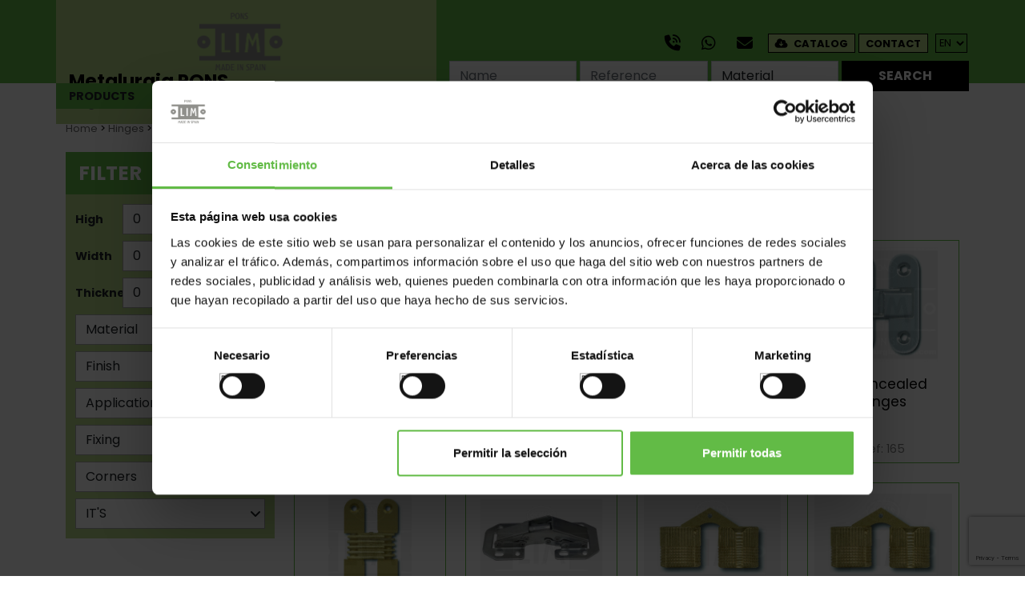

--- FILE ---
content_type: text/html; charset=utf-8
request_url: https://www.metalurgiapons.com/en/hinges/concealed-hinges/01.bi/106
body_size: 6037
content:
<!DOCTYPE html><html lang="en-GB" data-cookiename="Bikube.Prefs"><head><script id='Cookiebot' src='https://consent.cookiebot.com/uc.js' data-cbid='331db6a9-da74-417a-9907-628248d45abf' data-blockingmode='auto'></script><link rel='dns-prefetch' href='https://www.googletagmanager.com/'><script src='/static/bikube/js/bikube.analytics.min.js' id='bikube-analytics' data-analytics-4='G-Y65ZKT048N' data-analytics-ua='' data-remote='MTguMjE2Ljk3LjI20' data-consent-version='0'></script><script>(function(w,d,s,l,i){w[l]=w[l]||[];w[l].push({'gtm.start':new Date().getTime(),event:'gtm.js'});var f=d.getElementsByTagName(s)[0],j=d.createElement(s),dl=l!='dataLayer'?'&l='+l:'';j.async=true;j.src='https://www.googletagmanager.com/gtm.js?id='+i+dl;f.parentNode.insertBefore(j,f);})(window,document,'script','dataLayer','GTM-5H4G5N2M');</script><script async src='https://www.googletagmanager.com/gtag/js?id=G-Y65ZKT048N'></script><script data-no-consent='true'>window.dataLayer=window.dataLayer||[];function gtag(){{dataLayer.push(arguments);}}
gtag('js',new Date());gtag('config','G-Y65ZKT048N');</script><meta charset="utf-8"><meta name="viewport" content="width=device-width, initial-scale=1.0"><link rel="apple-touch-icon" sizes="180x180" href="/favicons/apple-touch-icon.png"><link rel="icon" type="image/png" sizes="32x32" href="/favicons/favicon-32x32.png"><link rel="icon" type="image/png" sizes="16x16" href="/favicons/favicon-16x16.png"><link rel="mask-icon" href="/favicons/safari-pinned-tab.svg" color="#5bbad5"><link rel="shortcut icon" href="/favicons/favicon.ico"><meta name="msapplication-TileColor" content="#da532c"><meta name="msapplication-config" content="/favicons/browserconfig.xml"><meta name="theme-color" content="#b6d889"><title>Concealed Hinges - Metalurgia PONS LIM</title><meta property="og:title" content="Concealed Hinges - Metalurgia PONS LIM"><meta name="description" content="Concealed Hinges - Direct sale of hinges, hinges, fittings, accessories, plates, brackets, locks, latches, precision turned parts and fasteners"><meta property="og:description" content="Concealed Hinges - Direct sale of hinges, hinges, fittings, accessories, plates, brackets, locks, latches, precision turned parts and fasteners"><meta property="og:type" content="website"><link rel="canonical" href="https://www.metalurgiapons.com/en/hinges/concealed-hinges/01.bi/106"><meta property="og:url" content="https://www.metalurgiapons.com/en/hinges/concealed-hinges/01.bi/106"><link rel="stylesheet" href="/static/web/plugins/bootstrap-5.2.3/css/bootstrap.min.css"><link rel="stylesheet" href="/v-aec8067cf9f8fa17bb443c6c4af3488e/static/web/bundles/site.min.css"></head><body class="preload" data-localization="en" data-localization-culture="en-GB" data-controller="catalog" data-action="family"><header><div class="main-block"><div class="container g-0"><div class="backbone row g-0 align-items-center"><div class="col-3 d-lg-none text-start ps-3"><span class="fa fa-bars icon open" data-dom="nav"></span></div><div class="col-6 col-lg-5"><a class="logo-container text-center text-md-start" href="/en/home"><div class="bw-media contain logo"><img src="/static/web/img/logo.png"></div><div class="title d-none d-md-block">Metalurgia PONS</div><div class="subtitle d-none d-md-block">Hinge manufacturer since 1925</div></a></div><div class="d-none d-lg-block col-lg-7 text-end ps-3"><div class="header-top mb-2"><a class="aligned phone fs-5" href="tel:34971371069" target="_blank"> <span class="fa fa-fw fa-phone-volume me-1"></span> </a> <a class="aligned phone fs-5" href="https://api.whatsapp.com/send?phone=34687433164" target="_blank"> <span class="fa fa-fw fa-brands fa-whatsapp me-1"></span> </a> <a class="aligned phone fs-5" href="mailto:pons@metalurgiapons.com" target="_blank"> <span class="fa fa-fw fa-envelope me-1"></span> </a><div class="aligned top-buttons"><a href="/static/uploads/MetalurgiaPons/CatalogoPDF/Catalogo.pdf" class="btn btn-3" target="_blank"> <span class="fa fa-fw fa-cloud-download me-1"></span> Catalog </a> <a href="/en/contact" class="btn btn-3"> Contact </a></div><div class="aligned"><div class="regional-configuration b-ignore"><form action="/en/web-admin/changeregionalconfiguration" method="post" prefix="ajax"><input id="rc1-Action" name="Action" type="hidden" value="Family"><input id="rc1-Controller" name="Controller" type="hidden" value="Catalog"><input id="rc1-RouteData" name="RouteData" type="hidden" value="nombregrupo,hinges;nombrefamilia,concealed-hinges;idgrupo,01.bi;idfamilia,106"><select class="lang-select domify" id="rc1-Language" name="Language"><option value="ES">ES</option><option selected value="EN">EN</option><option value="DE">DE</option><option value="FR">FR</option></select></form></div></div></div><div class="search-lite b-ignore"><form action="/en/product-search-results" method="post" onsubmit="return MetalurgiaPons.Utils.FormSubmission('.search-lite')"><div class="row g-1"><div class="col-3"><input class="form-control" id="Name" name="Name" placeholder="Name" type="text" value=""></div><div class="col-3"><input class="form-control" id="Reference" name="Reference" placeholder="Reference" type="text" value=""></div><div class="col-3"><select class="form-control" id="Material" name="Material"><option value="">Material</option><option value="01.H">Steel</option><option value="02.L">Brass</option><option value="03.I304">Stainless Steel 304</option><option value="04.I316">Stainless Steel 316</option><option value="05.I303">Stainless Steel 303</option><option value="06.Z">Zamac</option><option value="07.AL">Aluminium</option><option value="08.PLAS">Plastic</option></select></div><div class="col-3"><button class="btn btn-4 form-control">Search</button></div></div><div class="loader horizontal" style="position:absolute"></div></form></div></div><div class="col-3 d-lg-none text-end pe-3"><span class="fa fa-search icon"></span></div></div></div></div><div class="container g-0"><nav><div class="d-lg-none main-block"><div class="container g-0"><div class="row nav-backbone g-0 align-items-center"><div class="col-3 ps-3"><span class="d-lg-none fa fa-times icon open" data-dom="nav"></span></div><div class="col-9 text-end pe-3"><a class="aligned phone fs-4" href="tel:34971371069" target="_blank"> <span class="fa fa-fw fa-phone-volume me-1"></span> </a> <a class="aligned phone fs-4" href="https://api.whatsapp.com/send?phone=34687433164" target="_blank"> <span class="fa fa-fw fa-brands fa-whatsapp me-1"></span> </a> <a class="aligned phone fs-4" href="mailto:pons@metalurgiapons.com" target="_blank"> <span class="fa fa-fw fa-envelope me-1"></span> </a><div class="aligned top-buttons d-none d-md-inline-block"><a href="/static/uploads/MetalurgiaPons/CatalogoPDF/Catalogo.pdf" class="btn btn-3" target="_blank"> <span class="fa fa-fw fa-cloud-download me-1"></span> Catalog </a> <a href="/en/contact" class="btn btn-3"> Contact </a></div><div class="aligned"><div class="regional-configuration b-ignore"><form action="/en/web-admin/changeregionalconfiguration" method="post" prefix="ajax"><input id="rc1-Action" name="Action" type="hidden" value="Family"><input id="rc1-Controller" name="Controller" type="hidden" value="Catalog"><input id="rc1-RouteData" name="RouteData" type="hidden" value="nombregrupo,hinges;nombrefamilia,concealed-hinges;idgrupo,01.bi;idfamilia,106"><select class="lang-select domify" id="rc1-Language" name="Language"><option value="ES">ES</option><option selected value="EN">EN</option><option value="DE">DE</option><option value="FR">FR</option></select></form></div></div></div></div></div></div><div class="menu"><div class="row align-items-center g-0 backbone-menu"><div class="col-12 col-lg-5 menu-item"><span class="menu-item-link">Products</span> <span class="fa fa-fw fa-angle-down angle"></span><div class="submenu"><div class="submenu-item ssm-afe90528-1651-4319-9890-14d8567504a6 open" data-dom=".ssm-afe90528-1651-4319-9890-14d8567504a6" style="background-color:#008000"><a href="/en/hinges/01.bi" class="submenu-item-link"> Hinges </a> <span class="fa fa-fw fa-angle-right angle"></span><div class="subsubmenu"><div class="container g-0"><div class="row g-0"><div class="col-lg-5"><div class="submenu-item place-holder"><span class="submenu-item-link">-</span></div><div class="submenu-item place-holder"><span class="submenu-item-link">-</span></div><div class="submenu-item place-holder"><span class="submenu-item-link">-</span></div><div class="submenu-item place-holder"><span class="submenu-item-link">-</span></div><div class="submenu-item place-holder"><span class="submenu-item-link">-</span></div><div class="submenu-item place-holder"><span class="submenu-item-link">-</span></div><div class="submenu-item place-holder"><span class="submenu-item-link">-</span></div><div class="submenu-item place-holder"><span class="submenu-item-link">-</span></div><div class="submenu-item place-holder"><span class="submenu-item-link">-</span></div><div class="submenu-item place-holder"><span class="submenu-item-link">-</span></div><div class="submenu-item place-holder"><span class="submenu-item-link">-</span></div><div class="submenu-item place-holder"><span class="submenu-item-link">-</span></div><div class="submenu-item place-holder"><span class="submenu-item-link">-</span></div></div><div class="col-lg-7"><div class="subsubitems-container" style="background-color:#008000"><div class="d-lg-none submenu-item"><span class="submenu-item-link"> <span class="fa fa-angle-left me-2"></span> Back </span></div><div class="subsubmenu-item"><a class="subsubmenu-item-link open" data-dom=".ssm-afe90528-1651-4319-9890-14d8567504a6" href="/en/hinges/hinges-for-furnitures/01.bi/101"> Hinges For Furnitures </a></div><div class="subsubmenu-item"><a class="subsubmenu-item-link open" data-dom=".ssm-afe90528-1651-4319-9890-14d8567504a6" href="/en/hinges/hinges-for-construction/01.bi/102"> Hinges For Construction </a></div><div class="subsubmenu-item"><a class="subsubmenu-item-link open" data-dom=".ssm-afe90528-1651-4319-9890-14d8567504a6" href="/en/hinges/double-leaves-hinges/01.bi/103"> Double Leaves Hinges </a></div><div class="subsubmenu-item"><a class="subsubmenu-item-link open" data-dom=".ssm-afe90528-1651-4319-9890-14d8567504a6" href="/en/hinges/continuous-piano-hinges/01.bi/104"> Continuous Piano Hinges </a></div><div class="subsubmenu-item"><a class="subsubmenu-item-link open" data-dom=".ssm-afe90528-1651-4319-9890-14d8567504a6" href="/en/hinges/backflaphinges/01.bi/105"> Backflaphinges </a></div><div class="subsubmenu-item"><a class="subsubmenu-item-link open" data-dom=".ssm-afe90528-1651-4319-9890-14d8567504a6" href="/en/hinges/concealed-hinges/01.bi/106"> Concealed Hinges </a></div><div class="subsubmenu-item"><a class="subsubmenu-item-link open" data-dom=".ssm-afe90528-1651-4319-9890-14d8567504a6" href="/en/hinges/spring-hinges/01.bi/107"> Spring Hinges </a></div><div class="subsubmenu-item"><a class="subsubmenu-item-link open" data-dom=".ssm-afe90528-1651-4319-9890-14d8567504a6" href="/en/hinges/hinges-for-lockers/01.bi/108"> Hinges For Lockers </a></div><div class="subsubmenu-item"><a class="subsubmenu-item-link open" data-dom=".ssm-afe90528-1651-4319-9890-14d8567504a6" href="/en/hinges/nautical-range-hinges/01.bi/109"> Nautical Range Hinges </a></div><div class="subsubmenu-item"><a class="subsubmenu-item-link open" data-dom=".ssm-afe90528-1651-4319-9890-14d8567504a6" href="/en/hinges/special-hinges/01.bi/110"> Special Hinges </a></div></div></div></div></div></div></div><div class="submenu-item ssm-ad42d81f-36c3-4a08-8871-fc0827d1d94f open" data-dom=".ssm-ad42d81f-36c3-4a08-8871-fc0827d1d94f" style="background-color:#0070c0"><a href="/en/lift-off-hinges/02.pe" class="submenu-item-link"> Lift-Off Hinges </a> <span class="fa fa-fw fa-angle-right angle"></span><div class="subsubmenu"><div class="container g-0"><div class="row g-0"><div class="col-lg-5"><div class="submenu-item place-holder"><span class="submenu-item-link">-</span></div><div class="submenu-item place-holder"><span class="submenu-item-link">-</span></div><div class="submenu-item place-holder"><span class="submenu-item-link">-</span></div><div class="submenu-item place-holder"><span class="submenu-item-link">-</span></div><div class="submenu-item place-holder"><span class="submenu-item-link">-</span></div><div class="submenu-item place-holder"><span class="submenu-item-link">-</span></div><div class="submenu-item place-holder"><span class="submenu-item-link">-</span></div><div class="submenu-item place-holder"><span class="submenu-item-link">-</span></div><div class="submenu-item place-holder"><span class="submenu-item-link">-</span></div><div class="submenu-item place-holder"><span class="submenu-item-link">-</span></div><div class="submenu-item place-holder"><span class="submenu-item-link">-</span></div><div class="submenu-item place-holder"><span class="submenu-item-link">-</span></div><div class="submenu-item place-holder"><span class="submenu-item-link">-</span></div></div><div class="col-lg-7"><div class="subsubitems-container" style="background-color:#0070c0"><div class="d-lg-none submenu-item"><span class="submenu-item-link"> <span class="fa fa-angle-left me-2"></span> Back </span></div><div class="subsubmenu-item"><a class="subsubmenu-item-link open" data-dom=".ssm-ad42d81f-36c3-4a08-8871-fc0827d1d94f" href="/en/lift-off-hinges/lift-off-hinges-for-wood-doors/02.pe/201"> Lift-Off Hinges For Wood Doors </a></div><div class="subsubmenu-item"><a class="subsubmenu-item-link open" data-dom=".ssm-ad42d81f-36c3-4a08-8871-fc0827d1d94f" href="/en/lift-off-hinges/welding-lift-off-hinges-/02.pe/202"> Welding Lift-Off Hinges </a></div><div class="subsubmenu-item"><a class="subsubmenu-item-link open" data-dom=".ssm-ad42d81f-36c3-4a08-8871-fc0827d1d94f" href="/en/lift-off-hinges/special-lift-off-hinges/02.pe/203"> Special Lift-Off Hinges </a></div></div></div></div></div></div></div><div class="submenu-item ssm-b73b9153-1955-41fb-960d-02a51f843f3d open" data-dom=".ssm-b73b9153-1955-41fb-960d-02a51f843f3d" style="background-color:#92d050"><a href="/en/locks/03.ce" class="submenu-item-link"> Locks </a> <span class="fa fa-fw fa-angle-right angle"></span><div class="subsubmenu"><div class="container g-0"><div class="row g-0"><div class="col-lg-5"><div class="submenu-item place-holder"><span class="submenu-item-link">-</span></div><div class="submenu-item place-holder"><span class="submenu-item-link">-</span></div><div class="submenu-item place-holder"><span class="submenu-item-link">-</span></div><div class="submenu-item place-holder"><span class="submenu-item-link">-</span></div><div class="submenu-item place-holder"><span class="submenu-item-link">-</span></div><div class="submenu-item place-holder"><span class="submenu-item-link">-</span></div><div class="submenu-item place-holder"><span class="submenu-item-link">-</span></div><div class="submenu-item place-holder"><span class="submenu-item-link">-</span></div><div class="submenu-item place-holder"><span class="submenu-item-link">-</span></div><div class="submenu-item place-holder"><span class="submenu-item-link">-</span></div><div class="submenu-item place-holder"><span class="submenu-item-link">-</span></div><div class="submenu-item place-holder"><span class="submenu-item-link">-</span></div><div class="submenu-item place-holder"><span class="submenu-item-link">-</span></div></div><div class="col-lg-7"><div class="subsubitems-container" style="background-color:#92d050"><div class="d-lg-none submenu-item"><span class="submenu-item-link"> <span class="fa fa-angle-left me-2"></span> Back </span></div><div class="subsubmenu-item"><a class="subsubmenu-item-link open" data-dom=".ssm-b73b9153-1955-41fb-960d-02a51f843f3d" href="/en/locks/metallic-locks/03.ce/301"> Metallic Locks </a></div><div class="subsubmenu-item"><a class="subsubmenu-item-link open" data-dom=".ssm-b73b9153-1955-41fb-960d-02a51f843f3d" href="/en/locks/locker--postbox-locks/03.ce/302"> Locker / Postbox Locks </a></div><div class="subsubmenu-item"><a class="subsubmenu-item-link open" data-dom=".ssm-b73b9153-1955-41fb-960d-02a51f843f3d" href="/en/locks/locks-for-wooden-boxes/03.ce/303"> Locks For Wooden Boxes </a></div><div class="subsubmenu-item"><a class="subsubmenu-item-link open" data-dom=".ssm-b73b9153-1955-41fb-960d-02a51f843f3d" href="/en/locks/mortise-locks/03.ce/304"> Mortise Locks </a></div><div class="subsubmenu-item"><a class="subsubmenu-item-link open" data-dom=".ssm-b73b9153-1955-41fb-960d-02a51f843f3d" href="/en/locks/surface-mounted-locks/03.ce/305"> Surface Mounted Locks </a></div><div class="subsubmenu-item"><a class="subsubmenu-item-link open" data-dom=".ssm-b73b9153-1955-41fb-960d-02a51f843f3d" href="/en/locks/espagnolette-and-cremones/03.ce/306"> Espagnolette And Cremones </a></div><div class="subsubmenu-item"><a class="subsubmenu-item-link open" data-dom=".ssm-b73b9153-1955-41fb-960d-02a51f843f3d" href="/en/locks/keys/03.ce/307"> Keys </a></div><div class="subsubmenu-item"><a class="subsubmenu-item-link open" data-dom=".ssm-b73b9153-1955-41fb-960d-02a51f843f3d" href="/en/locks/escutcheons/03.ce/308"> Escutcheons </a></div><div class="subsubmenu-item"><a class="subsubmenu-item-link open" data-dom=".ssm-b73b9153-1955-41fb-960d-02a51f843f3d" href="/en/locks/cylinder-lock/03.ce/309"> Cylinder Lock </a></div></div></div></div></div></div></div><div class="submenu-item ssm-cb5fe270-1e73-4b1a-b667-b1c55a08769b open" data-dom=".ssm-cb5fe270-1e73-4b1a-b667-b1c55a08769b" style="background-color:#990000"><a href="/en/accessories-for-doors/04.ac" class="submenu-item-link"> Accessories For Doors </a> <span class="fa fa-fw fa-angle-right angle"></span><div class="subsubmenu"><div class="container g-0"><div class="row g-0"><div class="col-lg-5"><div class="submenu-item place-holder"><span class="submenu-item-link">-</span></div><div class="submenu-item place-holder"><span class="submenu-item-link">-</span></div><div class="submenu-item place-holder"><span class="submenu-item-link">-</span></div><div class="submenu-item place-holder"><span class="submenu-item-link">-</span></div><div class="submenu-item place-holder"><span class="submenu-item-link">-</span></div><div class="submenu-item place-holder"><span class="submenu-item-link">-</span></div><div class="submenu-item place-holder"><span class="submenu-item-link">-</span></div><div class="submenu-item place-holder"><span class="submenu-item-link">-</span></div><div class="submenu-item place-holder"><span class="submenu-item-link">-</span></div><div class="submenu-item place-holder"><span class="submenu-item-link">-</span></div><div class="submenu-item place-holder"><span class="submenu-item-link">-</span></div><div class="submenu-item place-holder"><span class="submenu-item-link">-</span></div><div class="submenu-item place-holder"><span class="submenu-item-link">-</span></div></div><div class="col-lg-7"><div class="subsubitems-container" style="background-color:#990000"><div class="d-lg-none submenu-item"><span class="submenu-item-link"> <span class="fa fa-angle-left me-2"></span> Back </span></div><div class="subsubmenu-item"><a class="subsubmenu-item-link open" data-dom=".ssm-cb5fe270-1e73-4b1a-b667-b1c55a08769b" href="/en/accessories-for-doors/door-and-window-handles/04.ac/401"> Door And Window Handles </a></div><div class="subsubmenu-item"><a class="subsubmenu-item-link open" data-dom=".ssm-cb5fe270-1e73-4b1a-b667-b1c55a08769b" href="/en/accessories-for-doors/pull-handles/04.ac/402"> Pull Handles </a></div><div class="subsubmenu-item"><a class="subsubmenu-item-link open" data-dom=".ssm-cb5fe270-1e73-4b1a-b667-b1c55a08769b" href="/en/accessories-for-doors/door-accessories/04.ac/403"> Door Accessories </a></div><div class="subsubmenu-item"><a class="subsubmenu-item-link open" data-dom=".ssm-cb5fe270-1e73-4b1a-b667-b1c55a08769b" href="/en/accessories-for-doors/tubular-door-latches/04.ac/404"> Tubular Door Latches </a></div><div class="subsubmenu-item"><a class="subsubmenu-item-link open" data-dom=".ssm-cb5fe270-1e73-4b1a-b667-b1c55a08769b" href="/en/accessories-for-doors/door-securtity-chains/04.ac/405"> Door Securtity Chains </a></div><div class="subsubmenu-item"><a class="subsubmenu-item-link open" data-dom=".ssm-cb5fe270-1e73-4b1a-b667-b1c55a08769b" href="/en/accessories-for-doors/hooks-/04.ac/406"> Hooks </a></div><div class="subsubmenu-item"><a class="subsubmenu-item-link open" data-dom=".ssm-cb5fe270-1e73-4b1a-b667-b1c55a08769b" href="/en/accessories-for-doors/bolts/04.ac/407"> Bolts </a></div><div class="subsubmenu-item"><a class="subsubmenu-item-link open" data-dom=".ssm-cb5fe270-1e73-4b1a-b667-b1c55a08769b" href="/en/accessories-for-doors/bar-latch/04.ac/408"> Bar Latch </a></div><div class="subsubmenu-item"><a class="subsubmenu-item-link open" data-dom=".ssm-cb5fe270-1e73-4b1a-b667-b1c55a08769b" href="/en/accessories-for-doors/magnetic-catches/04.ac/409"> Magnetic Catches </a></div><div class="subsubmenu-item"><a class="subsubmenu-item-link open" data-dom=".ssm-cb5fe270-1e73-4b1a-b667-b1c55a08769b" href="/en/accessories-for-doors/catches-and-latches/04.ac/410"> Catches And Latches </a></div><div class="subsubmenu-item"><a class="subsubmenu-item-link open" data-dom=".ssm-cb5fe270-1e73-4b1a-b667-b1c55a08769b" href="/en/accessories-for-doors/dust-proof-strikes/04.ac/411"> Dust Proof Strikes </a></div><div class="subsubmenu-item"><a class="subsubmenu-item-link open" data-dom=".ssm-cb5fe270-1e73-4b1a-b667-b1c55a08769b" href="/en/accessories-for-doors/door-stoppers/04.ac/412"> Door Stoppers </a></div></div></div></div></div></div></div><div class="submenu-item ssm-4c1e00b8-dc64-470b-820f-d70e9ad792ae open" data-dom=".ssm-4c1e00b8-dc64-470b-820f-d70e9ad792ae" style="background-color:#00b0f0"><a href="/en/hinges-and-accessories-for-profiles/05.cm" class="submenu-item-link"> Hinges And Accessories For Profiles </a> <span class="fa fa-fw fa-angle-right angle"></span><div class="subsubmenu"><div class="container g-0"><div class="row g-0"><div class="col-lg-5"><div class="submenu-item place-holder"><span class="submenu-item-link">-</span></div><div class="submenu-item place-holder"><span class="submenu-item-link">-</span></div><div class="submenu-item place-holder"><span class="submenu-item-link">-</span></div><div class="submenu-item place-holder"><span class="submenu-item-link">-</span></div><div class="submenu-item place-holder"><span class="submenu-item-link">-</span></div><div class="submenu-item place-holder"><span class="submenu-item-link">-</span></div><div class="submenu-item place-holder"><span class="submenu-item-link">-</span></div><div class="submenu-item place-holder"><span class="submenu-item-link">-</span></div><div class="submenu-item place-holder"><span class="submenu-item-link">-</span></div><div class="submenu-item place-holder"><span class="submenu-item-link">-</span></div><div class="submenu-item place-holder"><span class="submenu-item-link">-</span></div><div class="submenu-item place-holder"><span class="submenu-item-link">-</span></div><div class="submenu-item place-holder"><span class="submenu-item-link">-</span></div></div><div class="col-lg-7"><div class="subsubitems-container" style="background-color:#00b0f0"><div class="d-lg-none submenu-item"><span class="submenu-item-link"> <span class="fa fa-angle-left me-2"></span> Back </span></div><div class="subsubmenu-item"><a class="subsubmenu-item-link open" data-dom=".ssm-4c1e00b8-dc64-470b-820f-d70e9ad792ae" href="/en/hinges-and-accessories-for-profiles/hinges-for-profiles/05.cm/501"> Hinges For Profiles </a></div><div class="subsubmenu-item"><a class="subsubmenu-item-link open" data-dom=".ssm-4c1e00b8-dc64-470b-820f-d70e9ad792ae" href="/en/hinges-and-accessories-for-profiles/lift-off-hinges-for-profiles/05.cm/502"> Lift-Off Hinges For Profiles </a></div><div class="subsubmenu-item"><a class="subsubmenu-item-link open" data-dom=".ssm-4c1e00b8-dc64-470b-820f-d70e9ad792ae" href="/en/hinges-and-accessories-for-profiles/brackets-metal-plates-for-profiles/05.cm/503"> Brackets /Metal Plates For Profiles </a></div></div></div></div></div></div></div><div class="submenu-item ssm-e270bee0-16ae-4458-af4a-aa140ce4cfaa open" data-dom=".ssm-e270bee0-16ae-4458-af4a-aa140ce4cfaa" style="background-color:#e46c0a"><a href="/en/brackets-and-plates/06.pl" class="submenu-item-link"> Brackets And Plates </a> <span class="fa fa-fw fa-angle-right angle"></span><div class="subsubmenu"><div class="container g-0"><div class="row g-0"><div class="col-lg-5"><div class="submenu-item place-holder"><span class="submenu-item-link">-</span></div><div class="submenu-item place-holder"><span class="submenu-item-link">-</span></div><div class="submenu-item place-holder"><span class="submenu-item-link">-</span></div><div class="submenu-item place-holder"><span class="submenu-item-link">-</span></div><div class="submenu-item place-holder"><span class="submenu-item-link">-</span></div><div class="submenu-item place-holder"><span class="submenu-item-link">-</span></div><div class="submenu-item place-holder"><span class="submenu-item-link">-</span></div><div class="submenu-item place-holder"><span class="submenu-item-link">-</span></div><div class="submenu-item place-holder"><span class="submenu-item-link">-</span></div><div class="submenu-item place-holder"><span class="submenu-item-link">-</span></div><div class="submenu-item place-holder"><span class="submenu-item-link">-</span></div><div class="submenu-item place-holder"><span class="submenu-item-link">-</span></div><div class="submenu-item place-holder"><span class="submenu-item-link">-</span></div></div><div class="col-lg-7"><div class="subsubitems-container" style="background-color:#e46c0a"><div class="d-lg-none submenu-item"><span class="submenu-item-link"> <span class="fa fa-angle-left me-2"></span> Back </span></div><div class="subsubmenu-item"><a class="subsubmenu-item-link open" data-dom=".ssm-e270bee0-16ae-4458-af4a-aa140ce4cfaa" href="/en/brackets-and-plates/shelf-brackets/06.pl/601"> Shelf Brackets </a></div><div class="subsubmenu-item"><a class="subsubmenu-item-link open" data-dom=".ssm-e270bee0-16ae-4458-af4a-aa140ce4cfaa" href="/en/brackets-and-plates/brackets/06.pl/602"> Brackets </a></div><div class="subsubmenu-item"><a class="subsubmenu-item-link open" data-dom=".ssm-e270bee0-16ae-4458-af4a-aa140ce4cfaa" href="/en/brackets-and-plates/connector-plates/06.pl/603"> Connector Plates </a></div><div class="subsubmenu-item"><a class="subsubmenu-item-link open" data-dom=".ssm-e270bee0-16ae-4458-af4a-aa140ce4cfaa" href="/en/brackets-and-plates/supports-and-fixing-plates/06.pl/604"> Supports And Fixing Plates </a></div><div class="subsubmenu-item"><a class="subsubmenu-item-link open" data-dom=".ssm-e270bee0-16ae-4458-af4a-aa140ce4cfaa" href="/en/brackets-and-plates/corner-protection-fittings/06.pl/605"> Corner Protection Fittings </a></div><div class="subsubmenu-item"><a class="subsubmenu-item-link open" data-dom=".ssm-e270bee0-16ae-4458-af4a-aa140ce4cfaa" href="/en/brackets-and-plates/toggle-latches/06.pl/606"> Toggle Latches </a></div><div class="subsubmenu-item"><a class="subsubmenu-item-link open" data-dom=".ssm-e270bee0-16ae-4458-af4a-aa140ce4cfaa" href="/en/brackets-and-plates/accessories-for-wardrobes/06.pl/607"> Accessories For Wardrobes </a></div></div></div></div></div></div></div><div class="submenu-item ssm-1c8620cc-9982-4025-a550-12cb3c1e6d97 open" data-dom=".ssm-1c8620cc-9982-4025-a550-12cb3c1e6d97" style="background-color:#376092"><a href="/en/hooks-coat-hooks-handles/07.pc" class="submenu-item-link"> Hooks, Coat Hooks, Handles </a> <span class="fa fa-fw fa-angle-right angle"></span><div class="subsubmenu"><div class="container g-0"><div class="row g-0"><div class="col-lg-5"><div class="submenu-item place-holder"><span class="submenu-item-link">-</span></div><div class="submenu-item place-holder"><span class="submenu-item-link">-</span></div><div class="submenu-item place-holder"><span class="submenu-item-link">-</span></div><div class="submenu-item place-holder"><span class="submenu-item-link">-</span></div><div class="submenu-item place-holder"><span class="submenu-item-link">-</span></div><div class="submenu-item place-holder"><span class="submenu-item-link">-</span></div><div class="submenu-item place-holder"><span class="submenu-item-link">-</span></div><div class="submenu-item place-holder"><span class="submenu-item-link">-</span></div><div class="submenu-item place-holder"><span class="submenu-item-link">-</span></div><div class="submenu-item place-holder"><span class="submenu-item-link">-</span></div><div class="submenu-item place-holder"><span class="submenu-item-link">-</span></div><div class="submenu-item place-holder"><span class="submenu-item-link">-</span></div><div class="submenu-item place-holder"><span class="submenu-item-link">-</span></div></div><div class="col-lg-7"><div class="subsubitems-container" style="background-color:#376092"><div class="d-lg-none submenu-item"><span class="submenu-item-link"> <span class="fa fa-angle-left me-2"></span> Back </span></div><div class="subsubmenu-item"><a class="subsubmenu-item-link open" data-dom=".ssm-1c8620cc-9982-4025-a550-12cb3c1e6d97" href="/en/hooks-coat-hooks-handles/coat-hooks/07.pc/701"> Coat Hooks </a></div><div class="subsubmenu-item"><a class="subsubmenu-item-link open" data-dom=".ssm-1c8620cc-9982-4025-a550-12cb3c1e6d97" href="/en/hooks-coat-hooks-handles/hangers/07.pc/702"> Hangers </a></div><div class="subsubmenu-item"><a class="subsubmenu-item-link open" data-dom=".ssm-1c8620cc-9982-4025-a550-12cb3c1e6d97" href="/en/hooks-coat-hooks-handles/carrying-handles/07.pc/703"> Carrying Handles </a></div></div></div></div></div></div></div><div class="submenu-item ssm-a7a00040-5053-4c10-9a63-bad6a3d388ac open" data-dom=".ssm-a7a00040-5053-4c10-9a63-bad6a3d388ac" style="background-color:#ff0000"><a href="/en/flap-stays-and-drawer-slides/08.cg" class="submenu-item-link"> Flap Stays And Drawer Slides </a> <span class="fa fa-fw fa-angle-right angle"></span><div class="subsubmenu"><div class="container g-0"><div class="row g-0"><div class="col-lg-5"><div class="submenu-item place-holder"><span class="submenu-item-link">-</span></div><div class="submenu-item place-holder"><span class="submenu-item-link">-</span></div><div class="submenu-item place-holder"><span class="submenu-item-link">-</span></div><div class="submenu-item place-holder"><span class="submenu-item-link">-</span></div><div class="submenu-item place-holder"><span class="submenu-item-link">-</span></div><div class="submenu-item place-holder"><span class="submenu-item-link">-</span></div><div class="submenu-item place-holder"><span class="submenu-item-link">-</span></div><div class="submenu-item place-holder"><span class="submenu-item-link">-</span></div><div class="submenu-item place-holder"><span class="submenu-item-link">-</span></div><div class="submenu-item place-holder"><span class="submenu-item-link">-</span></div><div class="submenu-item place-holder"><span class="submenu-item-link">-</span></div><div class="submenu-item place-holder"><span class="submenu-item-link">-</span></div><div class="submenu-item place-holder"><span class="submenu-item-link">-</span></div></div><div class="col-lg-7"><div class="subsubitems-container" style="background-color:#ff0000"><div class="d-lg-none submenu-item"><span class="submenu-item-link"> <span class="fa fa-angle-left me-2"></span> Back </span></div><div class="subsubmenu-item"><a class="subsubmenu-item-link open" data-dom=".ssm-a7a00040-5053-4c10-9a63-bad6a3d388ac" href="/en/flap-stays-and-drawer-slides/compass-hinges/08.cg/801"> Compass Hinges </a></div><div class="subsubmenu-item"><a class="subsubmenu-item-link open" data-dom=".ssm-a7a00040-5053-4c10-9a63-bad6a3d388ac" href="/en/flap-stays-and-drawer-slides/stays/08.cg/802"> Stays </a></div><div class="subsubmenu-item"><a class="subsubmenu-item-link open" data-dom=".ssm-a7a00040-5053-4c10-9a63-bad6a3d388ac" href="/en/flap-stays-and-drawer-slides/drawer-sliders/08.cg/803"> Drawer Sliders </a></div></div></div></div></div></div></div><div class="submenu-item ssm-eacccc52-7b78-4472-ab4f-89fcbb8b397a open" data-dom=".ssm-eacccc52-7b78-4472-ab4f-89fcbb8b397a" style="background-color:#c44100"><a href="/en/small-boxes-range-of-products/09.es" class="submenu-item-link"> Small Boxes Range Of Products </a> <span class="fa fa-fw fa-angle-right angle"></span><div class="subsubmenu"><div class="container g-0"><div class="row g-0"><div class="col-lg-5"><div class="submenu-item place-holder"><span class="submenu-item-link">-</span></div><div class="submenu-item place-holder"><span class="submenu-item-link">-</span></div><div class="submenu-item place-holder"><span class="submenu-item-link">-</span></div><div class="submenu-item place-holder"><span class="submenu-item-link">-</span></div><div class="submenu-item place-holder"><span class="submenu-item-link">-</span></div><div class="submenu-item place-holder"><span class="submenu-item-link">-</span></div><div class="submenu-item place-holder"><span class="submenu-item-link">-</span></div><div class="submenu-item place-holder"><span class="submenu-item-link">-</span></div><div class="submenu-item place-holder"><span class="submenu-item-link">-</span></div><div class="submenu-item place-holder"><span class="submenu-item-link">-</span></div><div class="submenu-item place-holder"><span class="submenu-item-link">-</span></div><div class="submenu-item place-holder"><span class="submenu-item-link">-</span></div><div class="submenu-item place-holder"><span class="submenu-item-link">-</span></div></div><div class="col-lg-7"><div class="subsubitems-container" style="background-color:#c44100"><div class="d-lg-none submenu-item"><span class="submenu-item-link"> <span class="fa fa-angle-left me-2"></span> Back </span></div><div class="subsubmenu-item"><a class="subsubmenu-item-link open" data-dom=".ssm-eacccc52-7b78-4472-ab4f-89fcbb8b397a" href="/en/small-boxes-range-of-products/hinges-for-small-wooden-boxes/09.es/901"> Hinges For Small Wooden Boxes </a></div><div class="subsubmenu-item"><a class="subsubmenu-item-link open" data-dom=".ssm-eacccc52-7b78-4472-ab4f-89fcbb8b397a" href="/en/small-boxes-range-of-products/fasteners-for-small-wooden-boxes/09.es/902"> Fasteners For Small Wooden Boxes </a></div><div class="subsubmenu-item"><a class="subsubmenu-item-link open" data-dom=".ssm-eacccc52-7b78-4472-ab4f-89fcbb8b397a" href="/en/small-boxes-range-of-products/accesories-for-small-wooden-boxes/09.es/903"> Accesories For Small Wooden Boxes </a></div></div></div></div></div></div></div><div class="submenu-item ssm-64f05d1e-002c-444f-a501-be7d67a99279 open" data-dom=".ssm-64f05d1e-002c-444f-a501-be7d67a99279" style="background-color:#fac090"><a href="/en/menorca-fittings/10.hm" class="submenu-item-link"> Menorca Fittings </a> <span class="fa fa-fw fa-angle-right angle"></span><div class="subsubmenu"><div class="container g-0"><div class="row g-0"><div class="col-lg-5"><div class="submenu-item place-holder"><span class="submenu-item-link">-</span></div><div class="submenu-item place-holder"><span class="submenu-item-link">-</span></div><div class="submenu-item place-holder"><span class="submenu-item-link">-</span></div><div class="submenu-item place-holder"><span class="submenu-item-link">-</span></div><div class="submenu-item place-holder"><span class="submenu-item-link">-</span></div><div class="submenu-item place-holder"><span class="submenu-item-link">-</span></div><div class="submenu-item place-holder"><span class="submenu-item-link">-</span></div><div class="submenu-item place-holder"><span class="submenu-item-link">-</span></div><div class="submenu-item place-holder"><span class="submenu-item-link">-</span></div><div class="submenu-item place-holder"><span class="submenu-item-link">-</span></div><div class="submenu-item place-holder"><span class="submenu-item-link">-</span></div><div class="submenu-item place-holder"><span class="submenu-item-link">-</span></div><div class="submenu-item place-holder"><span class="submenu-item-link">-</span></div></div><div class="col-lg-7"><div class="subsubitems-container" style="background-color:#fac090"><div class="d-lg-none submenu-item"><span class="submenu-item-link"> <span class="fa fa-angle-left me-2"></span> Back </span></div><div class="subsubmenu-item"><a class="subsubmenu-item-link open" data-dom=".ssm-64f05d1e-002c-444f-a501-be7d67a99279" href="/en/menorca-fittings/typical-minorcan-iron-fittings/10.hm/1001"> Typical Minorcan Iron Fittings </a></div></div></div></div></div></div></div><div class="submenu-item ssm-51ae8cd2-d4b4-4f1d-ba0d-4e9ff45a6557 open" data-dom=".ssm-51ae8cd2-d4b4-4f1d-ba0d-4e9ff45a6557" style="background-color:#953735"><a href="/en/fittings-for-pergolas/11.hp" class="submenu-item-link"> Fittings For Pergolas </a> <span class="fa fa-fw fa-angle-right angle"></span><div class="subsubmenu"><div class="container g-0"><div class="row g-0"><div class="col-lg-5"><div class="submenu-item place-holder"><span class="submenu-item-link">-</span></div><div class="submenu-item place-holder"><span class="submenu-item-link">-</span></div><div class="submenu-item place-holder"><span class="submenu-item-link">-</span></div><div class="submenu-item place-holder"><span class="submenu-item-link">-</span></div><div class="submenu-item place-holder"><span class="submenu-item-link">-</span></div><div class="submenu-item place-holder"><span class="submenu-item-link">-</span></div><div class="submenu-item place-holder"><span class="submenu-item-link">-</span></div><div class="submenu-item place-holder"><span class="submenu-item-link">-</span></div><div class="submenu-item place-holder"><span class="submenu-item-link">-</span></div><div class="submenu-item place-holder"><span class="submenu-item-link">-</span></div><div class="submenu-item place-holder"><span class="submenu-item-link">-</span></div><div class="submenu-item place-holder"><span class="submenu-item-link">-</span></div><div class="submenu-item place-holder"><span class="submenu-item-link">-</span></div></div><div class="col-lg-7"><div class="subsubitems-container" style="background-color:#953735"><div class="d-lg-none submenu-item"><span class="submenu-item-link"> <span class="fa fa-angle-left me-2"></span> Back </span></div><div class="subsubmenu-item"><a class="subsubmenu-item-link open" data-dom=".ssm-51ae8cd2-d4b4-4f1d-ba0d-4e9ff45a6557" href="/en/fittings-for-pergolas/accessories-for-pergolas/11.hp/1101"> Accessories For Pergolas </a></div></div></div></div></div></div></div><div class="submenu-item ssm-127aa9e0-7eae-421a-9805-38ae6248fc3d open" data-dom=".ssm-127aa9e0-7eae-421a-9805-38ae6248fc3d" style="background-color:#4bacc6"><a href="/en/accessories-for-toilet-cubicles/12.ca" class="submenu-item-link"> Accessories For Toilet Cubicles </a> <span class="fa fa-fw fa-angle-right angle"></span><div class="subsubmenu"><div class="container g-0"><div class="row g-0"><div class="col-lg-5"><div class="submenu-item place-holder"><span class="submenu-item-link">-</span></div><div class="submenu-item place-holder"><span class="submenu-item-link">-</span></div><div class="submenu-item place-holder"><span class="submenu-item-link">-</span></div><div class="submenu-item place-holder"><span class="submenu-item-link">-</span></div><div class="submenu-item place-holder"><span class="submenu-item-link">-</span></div><div class="submenu-item place-holder"><span class="submenu-item-link">-</span></div><div class="submenu-item place-holder"><span class="submenu-item-link">-</span></div><div class="submenu-item place-holder"><span class="submenu-item-link">-</span></div><div class="submenu-item place-holder"><span class="submenu-item-link">-</span></div><div class="submenu-item place-holder"><span class="submenu-item-link">-</span></div><div class="submenu-item place-holder"><span class="submenu-item-link">-</span></div><div class="submenu-item place-holder"><span class="submenu-item-link">-</span></div><div class="submenu-item place-holder"><span class="submenu-item-link">-</span></div></div><div class="col-lg-7"><div class="subsubitems-container" style="background-color:#4bacc6"><div class="d-lg-none submenu-item"><span class="submenu-item-link"> <span class="fa fa-angle-left me-2"></span> Back </span></div><div class="subsubmenu-item"><a class="subsubmenu-item-link open" data-dom=".ssm-127aa9e0-7eae-421a-9805-38ae6248fc3d" href="/en/accessories-for-toilet-cubicles/accessories-for-toilet-cubicles/12.ca/1201"> Accessories For Toilet Cubicles </a></div></div></div></div></div></div></div></div></div><div class="col-12 col-lg-7"></div></div></div></nav></div></header><main class="body-content"><section class="Catalog Family pb-4"><div class="container"><div class="breadcrumbs"><span class="guide"> <a href="https://www.metalurgiapons.com/en/home" title="Home">Home</a> &gt; <a href="https://www.metalurgiapons.com/en/hinges/01.bi" title="Hinges">Hinges</a> &gt; Concealed Hinges </span></div><div class="row"><div class="col-12 col-lg-3"><div class="fix-to-header"><div class="fixed-element pt-1"><div class="product-filter-form open" data-dom=".product-filter-form"><h2 class="product-filter-title">Filter <span class="fa fa-fw fa-angle-left open-form d-lg-none"></span></h2><div class="filter-settings"><input class="js-name-search" id="Name" name="Name" type="hidden" value=""> <input class="js-ref-search" id="Reference" name="Reference" type="hidden" value=""> <input class="js-group-search" id="FamilyGroup" name="FamilyGroup" type="hidden" value=""> <input class="js-family-search" id="Family" name="Family" type="hidden" value="106"><div class="row g-0 align-items-center mb-2"><div class="col-3"><b>High</b></div><div class="col"><input class="form-control js-height-from-search" data-val="true" data-val-number="The field HeightFrom must be a number." id="HeightFrom" name="HeightFrom" type="number" value="0"></div><div class="col-2 text-center">to</div><div class="col"><input class="form-control js-height-to-search" data-val="true" data-val-number="The field HeightTo must be a number." id="HeightTo" name="HeightTo" type="number" value="96"></div></div><div class="row g-0 align-items-center mb-2"><div class="col-3"><b>Width</b></div><div class="col"><input class="form-control js-width-from-search" data-val="true" data-val-number="The field WidthFrom must be a number." id="WidthFrom" name="WidthFrom" type="number" value="0"></div><div class="col-2 text-center">to</div><div class="col"><input class="form-control js-width-to-search" data-val="true" data-val-number="The field WidthTo must be a number." id="WidthTo" name="WidthTo" type="number" value="104"></div></div><div class="row g-0 align-items-center mb-2"><div class="col-3"><b>Thickness</b></div><div class="col"><input class="form-control js-thickness-from-search" data-val="true" data-val-number="The field ThicknessFrom must be a number." id="ThicknessFrom" name="ThicknessFrom" type="number" value="0"></div><div class="col-2 text-center">to</div><div class="col"><input class="form-control js-thickness-to-search" data-val="true" data-val-number="The field ThicknessTo must be a number." id="ThicknessTo" name="ThicknessTo" type="number" value="2"></div></div><select class="form-control js-material-search" id="Material" name="Material"><option value="">Material</option><option value="01.H">Steel</option><option value="02.L">Brass</option><option value="03.I304">Stainless Steel 304</option><option value="04.I316">Stainless Steel 316</option><option value="05.I303">Stainless Steel 303</option><option value="06.Z">Zamac</option><option value="07.AL">Aluminium</option><option value="08.PLAS">Plastic</option></select> <select class="form-control js-finishing-search" id="Finishing" name="Finishing"><option value="">Finish</option><option value="B">Bright</option><option value="B.L">Bright Lacquered</option><option value="BL">White </option><option value="BR">Antique Brass Plated</option><option value="BR.L">Bronze Leather Lacquered</option><option value="BRI">Brico-Matt</option><option value="BRI.L">Brico-Matt Lacquered</option><option value="CO">Cooper Plated</option><option value="CR">Chrome Plated</option><option value="CR.L">Chrome Plated Lacquered</option><option value="CU">Leather</option><option value="CU.L">Leather Lacquered</option><option value="ELZI">Zinc Plated*</option><option value="EP">Electropolished</option><option value="GALV">Zinc Plated*</option><option value="GR">Grey</option><option value="GRM">Matt Grey</option><option value="LA">Brass Plated</option><option value="LA.L">Brass Plated Lacquered</option><option value="MR">Brown</option><option value="NG">Black</option><option value="NI">Nickel Plated</option><option value="NI.L">Nickel Plated Lacquered</option><option value="NIM">Nickel Plated Dull</option><option value="NIM.L">Nickel Plated Dull Lacquered</option><option value="NIS">Satin Nickel Plated</option><option value="NIS.L">Satin Nickel Plated Lacquered</option><option value="NL">Nickel And Brass Plated</option><option value="NL.L">Nickel And Brass Plated Lacquered</option><option value="O">Gold</option><option value="O.L">Gold Lacquered</option><option value="PA">Black Oxide</option><option value="PA.L">Black Oxide Lacquered</option><option value="PIBL">White Painted</option><option value="PIBL.L">White Painted Lacquered</option><option value="PIGR">Grey Painted</option><option value="PIGR.L">Grey Painted Lacquered</option><option value="PIMR">Brown Painted</option><option value="PIMR.L">Brown Painted Lacquered</option><option value="PING">Black Painted</option><option value="PING.L">Black Painted Lacquered</option><option value="PU">Polished</option><option value="PU.L">Polished Lacquered</option><option value="PUE">Mirror Polished</option><option value="PUE.L">Mirror Polished Lacquered</option><option value="SA">Satin</option><option value="SA.L">Satin Lacquered</option><option value="ZI">Zinc Plated</option><option value="ZI.L">Zinc Plated Lacquered</option></select> <select class="form-control js-application-search" id="Application" name="Application"><option value="">Application</option><option value="1">For Furniture</option><option value="2">For Industrial Use</option><option value="3">For Construction</option><option value="4">For Wood Doors</option><option value="5">For Sliding Doors</option><option value="6">For Windows</option><option value="7">For Showcases</option><option value="8">For Metallic Profiles</option><option value="9">For Metal Joinery</option><option value="10">Nautical Range</option><option value="11">For Small Wooden Boxes</option><option value="12">For Boxes</option><option value="13">For Lockers</option><option value="14">For Indoor Installations</option><option value="15">For Wardrobes</option><option value="19">For Toilet Cubicles</option><option value="20">For Special Applications</option><option value="22"></option><option value="23">For Shelves</option><option value="24">For Pergolas</option><option value="25">For Window Shutters</option><option value="26">For Drawers</option><option value="27">For Pallet</option></select> <select class="form-control js-fixing-search" id="Fixing" name="Fixing"><option value="">Fixing</option><option value="A">Screwed And Welded</option><option value="S">Welded On Only</option><option value="T">Screwed On Only</option></select> <select class="form-control js-edge-search" id="Edge" name="Edge"><option value="">Corners</option><option value="C">Square Corners</option><option value="PC">Square Leaves</option><option value="PR">Round Leaves</option><option value="R">Round Corners</option></select> <select class="form-control js-es-search" id="Es" name="Es"><option value="">IT'S</option><option value="D">Loose Pin</option><option value="F ">Fixed Pin</option><option value="FD">Fixed And Loose Pin</option><option value="R">Riveted Pin</option></select></div></div></div></div></div><div class="col-12 col-lg-9"><div class="row g-0"><div class="col-6 col-sm-4 d-lg-none pe-2"><h2 class="product-filter-title open" data-dom=".product-filter-form">Filter <span class="fa fa-fw fa-angle-right open-form d-lg-none"></span></h2></div><div class="col-6 col-sm-8 col-lg-12"><h1>Concealed Hinges</h1></div></div><div class="product-sorting b-ignore py-2"><div class="d-inline-block m-1"><b>Order by</b></div><div class="d-inline-block m-1"><select class="js-product-sorting p-1" data-val="true" data-val-required="The Sorting field is required." id="SearchSettings_Sorting" name="SearchSettings.Sorting"><option selected value="ReferenceAZ">Reference A-Z</option><option value="ReferenceZA">Reference Z-A</option><option value="NameAZ">Name A-Z</option><option value="NameZA">Name Z-A</option></select></div><div class="d-inline-block m-1"><span class="faded">(12 products)</span></div></div><div class="product-list row"><div class="col-12 col-sm-6 col-lg-3 mb-4"><a class="product-lite" href="/en/hinges/concealed-hinges/concealed-cup-hinges-26-mm/01.bi/106/161"> <img src="/static/uploads/MetalurgiaPons/FotosReferencias/161-1.jpg" alt="Concealed Cup Hinges 26 Mm" data-pre-format="" data-post-format="" data-mode="contain"><h3>Concealed Cup Hinges 26 Mm</h3><p>Ref: 161</p></a></div><div class="col-12 col-sm-6 col-lg-3 mb-4"><a class="product-lite" href="/en/hinges/concealed-hinges/concealed-cup-hinges-35-mm/01.bi/106/162"> <img src="/static/uploads/MetalurgiaPons/FotosReferencias/162-1.jpg" alt="Concealed Cup Hinges 35 Mm" data-pre-format="" data-post-format="" data-mode="contain"><h3>Concealed Cup Hinges 35 Mm</h3><p>Ref: 162</p></a></div><div class="col-12 col-sm-6 col-lg-3 mb-4"><a class="product-lite" href="/en/hinges/concealed-hinges/concealed-cup-hinges-35-mm/01.bi/106/163"> <img src="/static/uploads/MetalurgiaPons/FotosReferencias/163-1.jpg" alt="Concealed Cup Hinges 35 Mm" data-pre-format="" data-post-format="" data-mode="contain"><h3>Concealed Cup Hinges 35 Mm</h3><p>Ref: 163</p></a></div><div class="col-12 col-sm-6 col-lg-3 mb-4"><a class="product-lite" href="/en/hinges/concealed-hinges/coancealed-hinges/01.bi/106/165"> <img src="/static/uploads/MetalurgiaPons/FotosReferencias/165-1.jpg" alt="Coancealed Hinges" data-pre-format="" data-post-format="" data-mode="contain"><h3>Coancealed Hinges</h3><p>Ref: 165</p></a></div><div class="col-12 col-sm-6 col-lg-3 mb-4"><a class="product-lite" href="/en/hinges/concealed-hinges/coancealed-hinges/01.bi/106/166"> <img src="/static/uploads/MetalurgiaPons/FotosReferencias/166-1.jpg" alt="Coancealed Hinges" data-pre-format="" data-post-format="" data-mode="contain"><h3>Coancealed Hinges</h3><p>Ref: 166</p></a></div><div class="col-12 col-sm-6 col-lg-3 mb-4"><a class="product-lite" href="/en/hinges/concealed-hinges/easy-on-coancealed-hinges/01.bi/106/167"> <img src="/static/uploads/MetalurgiaPons/FotosReferencias/167-1.jpg" alt="Easy-On Coancealed Hinges" data-pre-format="" data-post-format="" data-mode="contain"><h3>Easy-On Coancealed Hinges</h3><p>Ref: 167</p></a></div><div class="col-12 col-sm-6 col-lg-3 mb-4"><a class="product-lite" href="/en/hinges/concealed-hinges/solid-brass-cylinder-hinge-81012/01.bi/106/4581754"> <img src="/static/uploads/MetalurgiaPons/FotosReferencias/4581754-1.jpg" alt="Solid Brass Cylinder Hinge Ø8/Ø10/Ø12" data-pre-format="" data-post-format="" data-mode="contain"><h3>Solid Brass Cylinder Hinge &#216;8/&#216;10/&#216;12</h3><p>Ref: 4581754</p></a></div><div class="col-12 col-sm-6 col-lg-3 mb-4"><a class="product-lite" href="/en/hinges/concealed-hinges/solid-brass-cylinder-hinge-141618/01.bi/106/458275"> <img src="/static/uploads/MetalurgiaPons/FotosReferencias/458275-1.jpg" alt="Solid Brass Cylinder Hinge Ø14/Ø16/Ø18" data-pre-format="" data-post-format="" data-mode="contain"><h3>Solid Brass Cylinder Hinge &#216;14/&#216;16/&#216;18</h3><p>Ref: 458275</p></a></div><div class="col-12 col-sm-6 col-lg-3 mb-4"><a class="product-lite" href="/en/hinges/concealed-hinges/concealed-barrel-hinges/01.bi/106/4584819"> <img src="/static/uploads/MetalurgiaPons/FotosReferencias/4584819-1.jpg" alt="Concealed Barrel Hinges" data-pre-format="" data-post-format="" data-mode="contain"><h3>Concealed Barrel Hinges</h3><p>Ref: 4584819</p></a></div><div class="col-12 col-sm-6 col-lg-3 mb-4"><a class="product-lite" href="/en/hinges/concealed-hinges/concealed-hinges/01.bi/106/496"> <img src="/static/uploads/MetalurgiaPons/FotosReferencias/496-1.jpg" alt="Concealed Hinges" data-pre-format="" data-post-format="" data-mode="contain"><h3>Concealed Hinges</h3><p>Ref: 496</p></a></div><div class="col-12 col-sm-6 col-lg-3 mb-4"><a class="product-lite" href="/en/hinges/concealed-hinges/concealed-cup-softclosing-hinges-35-mm/01.bi/106/711"> <img src="/static/uploads/MetalurgiaPons/FotosReferencias/711-1.jpg" alt="Concealed Cup Softclosing Hinges 35 Mm" data-pre-format="" data-post-format="" data-mode="contain"><h3>Concealed Cup Softclosing Hinges 35 Mm</h3><p>Ref: 711</p></a></div><div class="col-12 col-sm-6 col-lg-3 mb-4"><a class="product-lite" href="/en/hinges/concealed-hinges/clip-fitting-bases-for-ref711/01.bi/106/715"> <img src="/static/uploads/MetalurgiaPons/FotosReferencias/715-1.jpg" alt="Clip Fitting Bases For Ref.711" data-pre-format="" data-post-format="" data-mode="contain"><h3>Clip Fitting Bases For Ref.711</h3><p>Ref: 715</p></a></div><div class="completed-list d-none"></div></div><div class="loader horizontal"></div><div class="text-center mb-4"><span class="btn btn-4 px-4 load-more"> Load more </span></div></div></div></div></section></main><footer class="footer"><div class="container"><div class="row g-0"><div class="col-12 col-lg-5"><div class="footer-data"><h3>Metalurgia Pons LIM, S.L.</h3><div class="bikube-content-controls" data-content="datos-footer"></div><div class="content"><p>NIF B-07550619</p><p>Avda. Ind&uacute;stria, 45 - Pol&iacute;gono La Trotxa - Apto. Correos 3 - 07730 Alaior (Menorca) - Islas Baleares - Espa&ntilde;a</p><p>Phones: <a href="tel:+34971371069">(34) 971 371 069</a> - <a href="tel:+34971971052">(34) 971 971 052</a> - <a href="tel:+34971372058">(34) 971 372 058 </a></p><p>Whatsapp: <a href="https://api.whatsapp.com/send?phone=34687433164" target="_blank">(34) 687 433 164</a></p><p>EMail: <a href="mailto:pons@metalurgiapons.com">pons@metalurgiapons.com</a></p></div></div></div><div class="col-12 col-lg-7"><div class="footer-menus ps-lg-4"><div class="row"><div class="col-12 col-sm-6 col-lg-4 mb-4"><h3>Company</h3><ul><li><a href="/en/company">> History</a></li><li><a href="/en/manufacturing">> Manufacturing</a></li><li><a href="/en/quality">> Quality</a></li><li><a href="/en/acknowledgments">> Acknowledgments</a></li></ul></div><div class="col-12 col-sm-6 col-lg-4 mb-4"><h3>Customers</h3><ul><li><a href="#login" class="js-login-customers">> Private access</a></li><li><a href="/en/become-customer">> Become a customer!</a></li><li><a href="/en/sales-network">> Sales network</a></li></ul></div><div class="col-12 col-sm-6 col-lg-4 mb-4"><h3>Present</h3><ul><li><a href="/en/news">> News</a></li></ul><h3>Información</h3><ul><li><a href="/en/feder-projects">> Proyectos FEDER</a></li></ul></div></div></div></div></div></div><div class="commons"><div class="container"><div class="row"><div class="col-12 col-md-6 text-center text-lg-start py-1"><ul><li><a href="/en/legal-terms">Legal notices</a></li><li><a href="/en/privacy-policy">Privacy policy</a></li><li><a href="/en/cookies-policy">Cookies policy</a></li><li><a href="/en/site-map">Site map</a></li></ul></div><div class="col-12 col-md-6 text-center text-lg-end py-1"><div class="kodea">Developed by <a href="https://www.binarymenorca.com" rel="nofollow" target="_blank">Binary Menorca</a></div></div></div></div></div></footer><div class="loader full-page"></div><script src="/static/web/plugins/bootstrap-5.2.3/js/bootstrap.bundle.min.js"></script><script src="/v-5e8027661825f8c328f7034140a474b6/static/web/bundles/site.min.js?i18nSkip"></script><div class="modal fade" id="content-popup"><div class="modal-dialog modal-dialog-centered modal-lg"><div class="modal-content"><div class="modal-header"><h5 class="modal-title"></h5><span class="close fa fa-times" data-bs-dismiss="modal"></span></div><div class="modal-body"><div class="content"></div><div class="loader horizontal"></div></div></div></div></div><div class="modal fade" id="bikube-login"><div class="modal-dialog modal-dialog-centered modal-lg"><div class="modal-content"><div class="modal-header"><h5 class="modal-title">Private access</h5><span type="button" class="close fa fa-times" data-bs-dismiss="modal"></span></div><div class="modal-body"><p class="description"></p><div id="ajaxLogin"><div class="alert alert-danger login-failure d-none">Incorrect access data.</div><form action="/en/hinges/concealed-hinges/01.bi/106" data-ajax="true" data-ajax-begin="MetalurgiaPons.Utils.FormSubmission('#ajaxLogin')" data-ajax-failure="MetalurgiaPons.BikubeWeb.LoginFailure()" data-ajax-method="POST" data-ajax-mode="replace" data-ajax-success="MetalurgiaPons.BikubeWeb.LoginSuccess()" data-ajax-update="#ajaxLogin" data-ajax-url="/ajax/bikubeweb/loginbikube" id="form0" method="post"><input name="__RequestVerificationToken" type="hidden" value="vc_mJ5pE5YQQFnt6aVqfVefJUymnnvsxzLHar4v--rwTUxYeI8RK1NMlK59O1J-lywvfKm0as7vvokoJaMuLfbTtsZQ1"><div class="row align-items-center"><div class="col-12 col-md-6"><div class="form-group"><input class="form-control login-user" data-val="true" data-val-required="Mandatory" id="MD-User" name="UserName" placeholder="User" type="text" value=""> <span class="field-validation-valid" data-valmsg-for="UserName" data-valmsg-replace="true"></span></div></div><div class="col-12 col-md-6"><div class="form-group"><input class="form-control" data-val="true" data-val-required="Mandatory" id="MD-Password" name="Password" placeholder="Password" type="password"> <span class="field-validation-valid" data-valmsg-for="Password" data-valmsg-replace="true"></span></div></div></div><div class="row align-items-center"><div class="col-12 col-md-6"><a data-bs-toggle="modal" data-bs-target="#account-recovery" href="#account-recovery"> Have you forgotten your password? </a></div><div class="col-12 col-md-6 text-end"><div class="loader horizontal"></div><button class="btn btn-2 px-5"> Log in </button></div></div></form></div><div class="text-end mt-4 js-registry-button"><a href="/en/become-customer" class="btn px-4">Become a client</a></div></div></div></div></div><div class="modal fade" id="account-recovery"><div class="modal-dialog modal-dialog-centered modal-lg"><div class="modal-content"><div class="modal-header"><h5 class="modal-title">Account recovery</h5><span class="close fa fa-times" data-bs-dismiss="modal"></span></div><div class="modal-body"><div class="password-recover"><p>Enter your email so we can send you instructions to set your password:</p><div class="row align-items-end"><div class="col-12 col-md-8"><div class="form-group"><input class="recovery-email form-control" id="RecoveryEmail" name="RecoveryEmail" placeholder="Email" type="text" value=""></div></div><div class="col-12 col-md-4"><div class="form-group"><button class="send-recovery btn btn-type3 form-control"> Send </button></div></div></div><div class="loader horizontal"></div></div><div class="alert alert-success recovery-message d-none">We have sent the information to restore access to your account to the email address you have provided us. If after a few minutes you have not received the message with the information to regain access to your account, check your junk mail (spam) folder.</div></div></div></div></div><script src="https://www.google.com/recaptcha/enterprise.js?render=6Levbs8qAAAAAPB4caTevvtyOO5IzqSUZtoz6XYT"></script><script>function setReCaptchaToken($form){grecaptcha.enterprise.ready(async()=>{const token=await grecaptcha.enterprise.execute('6Levbs8qAAAAAPB4caTevvtyOO5IzqSUZtoz6XYT',{action:'LOGIN'});let $field=$form.find('.field-g-recaptcha-response');if($field.length){$field.val(token);}else{$form.append('<input type="hidden" class="field-g-recaptcha-response" name="g-recaptcha-response" value="'+token+'" />')}});}
$(document).on('change','form.recaptcha:not(.hasRecaptcha)',function(){let $form=$(this);setReCaptchaToken($form);$form.addClass('hasRecaptcha');setInterval(function(){setReCaptchaToken($form);},60*1000);});</script><script>var pagina=(function(module){module.recursos={loginModalTitle:"Private access",mandatoryText:"Mandatory"};return module;})(pagina||{});if(!String.prototype.format){String.prototype.format=function(){let str=this.toString();if(!arguments.length)
return str;let args=typeof arguments[0];args="string"===args||"number"===args?arguments:arguments[0];for(arg in args)
str=str.replace(RegExp("\\{"+arg+"\\}","gi"),args[arg]);return str;};}</script></body></html>

--- FILE ---
content_type: text/html; charset=utf-8
request_url: https://www.google.com/recaptcha/enterprise/anchor?ar=1&k=6Levbs8qAAAAAPB4caTevvtyOO5IzqSUZtoz6XYT&co=aHR0cHM6Ly93d3cubWV0YWx1cmdpYXBvbnMuY29tOjQ0Mw..&hl=en&v=PoyoqOPhxBO7pBk68S4YbpHZ&size=invisible&anchor-ms=20000&execute-ms=30000&cb=e49y8kacll0p
body_size: 48597
content:
<!DOCTYPE HTML><html dir="ltr" lang="en"><head><meta http-equiv="Content-Type" content="text/html; charset=UTF-8">
<meta http-equiv="X-UA-Compatible" content="IE=edge">
<title>reCAPTCHA</title>
<style type="text/css">
/* cyrillic-ext */
@font-face {
  font-family: 'Roboto';
  font-style: normal;
  font-weight: 400;
  font-stretch: 100%;
  src: url(//fonts.gstatic.com/s/roboto/v48/KFO7CnqEu92Fr1ME7kSn66aGLdTylUAMa3GUBHMdazTgWw.woff2) format('woff2');
  unicode-range: U+0460-052F, U+1C80-1C8A, U+20B4, U+2DE0-2DFF, U+A640-A69F, U+FE2E-FE2F;
}
/* cyrillic */
@font-face {
  font-family: 'Roboto';
  font-style: normal;
  font-weight: 400;
  font-stretch: 100%;
  src: url(//fonts.gstatic.com/s/roboto/v48/KFO7CnqEu92Fr1ME7kSn66aGLdTylUAMa3iUBHMdazTgWw.woff2) format('woff2');
  unicode-range: U+0301, U+0400-045F, U+0490-0491, U+04B0-04B1, U+2116;
}
/* greek-ext */
@font-face {
  font-family: 'Roboto';
  font-style: normal;
  font-weight: 400;
  font-stretch: 100%;
  src: url(//fonts.gstatic.com/s/roboto/v48/KFO7CnqEu92Fr1ME7kSn66aGLdTylUAMa3CUBHMdazTgWw.woff2) format('woff2');
  unicode-range: U+1F00-1FFF;
}
/* greek */
@font-face {
  font-family: 'Roboto';
  font-style: normal;
  font-weight: 400;
  font-stretch: 100%;
  src: url(//fonts.gstatic.com/s/roboto/v48/KFO7CnqEu92Fr1ME7kSn66aGLdTylUAMa3-UBHMdazTgWw.woff2) format('woff2');
  unicode-range: U+0370-0377, U+037A-037F, U+0384-038A, U+038C, U+038E-03A1, U+03A3-03FF;
}
/* math */
@font-face {
  font-family: 'Roboto';
  font-style: normal;
  font-weight: 400;
  font-stretch: 100%;
  src: url(//fonts.gstatic.com/s/roboto/v48/KFO7CnqEu92Fr1ME7kSn66aGLdTylUAMawCUBHMdazTgWw.woff2) format('woff2');
  unicode-range: U+0302-0303, U+0305, U+0307-0308, U+0310, U+0312, U+0315, U+031A, U+0326-0327, U+032C, U+032F-0330, U+0332-0333, U+0338, U+033A, U+0346, U+034D, U+0391-03A1, U+03A3-03A9, U+03B1-03C9, U+03D1, U+03D5-03D6, U+03F0-03F1, U+03F4-03F5, U+2016-2017, U+2034-2038, U+203C, U+2040, U+2043, U+2047, U+2050, U+2057, U+205F, U+2070-2071, U+2074-208E, U+2090-209C, U+20D0-20DC, U+20E1, U+20E5-20EF, U+2100-2112, U+2114-2115, U+2117-2121, U+2123-214F, U+2190, U+2192, U+2194-21AE, U+21B0-21E5, U+21F1-21F2, U+21F4-2211, U+2213-2214, U+2216-22FF, U+2308-230B, U+2310, U+2319, U+231C-2321, U+2336-237A, U+237C, U+2395, U+239B-23B7, U+23D0, U+23DC-23E1, U+2474-2475, U+25AF, U+25B3, U+25B7, U+25BD, U+25C1, U+25CA, U+25CC, U+25FB, U+266D-266F, U+27C0-27FF, U+2900-2AFF, U+2B0E-2B11, U+2B30-2B4C, U+2BFE, U+3030, U+FF5B, U+FF5D, U+1D400-1D7FF, U+1EE00-1EEFF;
}
/* symbols */
@font-face {
  font-family: 'Roboto';
  font-style: normal;
  font-weight: 400;
  font-stretch: 100%;
  src: url(//fonts.gstatic.com/s/roboto/v48/KFO7CnqEu92Fr1ME7kSn66aGLdTylUAMaxKUBHMdazTgWw.woff2) format('woff2');
  unicode-range: U+0001-000C, U+000E-001F, U+007F-009F, U+20DD-20E0, U+20E2-20E4, U+2150-218F, U+2190, U+2192, U+2194-2199, U+21AF, U+21E6-21F0, U+21F3, U+2218-2219, U+2299, U+22C4-22C6, U+2300-243F, U+2440-244A, U+2460-24FF, U+25A0-27BF, U+2800-28FF, U+2921-2922, U+2981, U+29BF, U+29EB, U+2B00-2BFF, U+4DC0-4DFF, U+FFF9-FFFB, U+10140-1018E, U+10190-1019C, U+101A0, U+101D0-101FD, U+102E0-102FB, U+10E60-10E7E, U+1D2C0-1D2D3, U+1D2E0-1D37F, U+1F000-1F0FF, U+1F100-1F1AD, U+1F1E6-1F1FF, U+1F30D-1F30F, U+1F315, U+1F31C, U+1F31E, U+1F320-1F32C, U+1F336, U+1F378, U+1F37D, U+1F382, U+1F393-1F39F, U+1F3A7-1F3A8, U+1F3AC-1F3AF, U+1F3C2, U+1F3C4-1F3C6, U+1F3CA-1F3CE, U+1F3D4-1F3E0, U+1F3ED, U+1F3F1-1F3F3, U+1F3F5-1F3F7, U+1F408, U+1F415, U+1F41F, U+1F426, U+1F43F, U+1F441-1F442, U+1F444, U+1F446-1F449, U+1F44C-1F44E, U+1F453, U+1F46A, U+1F47D, U+1F4A3, U+1F4B0, U+1F4B3, U+1F4B9, U+1F4BB, U+1F4BF, U+1F4C8-1F4CB, U+1F4D6, U+1F4DA, U+1F4DF, U+1F4E3-1F4E6, U+1F4EA-1F4ED, U+1F4F7, U+1F4F9-1F4FB, U+1F4FD-1F4FE, U+1F503, U+1F507-1F50B, U+1F50D, U+1F512-1F513, U+1F53E-1F54A, U+1F54F-1F5FA, U+1F610, U+1F650-1F67F, U+1F687, U+1F68D, U+1F691, U+1F694, U+1F698, U+1F6AD, U+1F6B2, U+1F6B9-1F6BA, U+1F6BC, U+1F6C6-1F6CF, U+1F6D3-1F6D7, U+1F6E0-1F6EA, U+1F6F0-1F6F3, U+1F6F7-1F6FC, U+1F700-1F7FF, U+1F800-1F80B, U+1F810-1F847, U+1F850-1F859, U+1F860-1F887, U+1F890-1F8AD, U+1F8B0-1F8BB, U+1F8C0-1F8C1, U+1F900-1F90B, U+1F93B, U+1F946, U+1F984, U+1F996, U+1F9E9, U+1FA00-1FA6F, U+1FA70-1FA7C, U+1FA80-1FA89, U+1FA8F-1FAC6, U+1FACE-1FADC, U+1FADF-1FAE9, U+1FAF0-1FAF8, U+1FB00-1FBFF;
}
/* vietnamese */
@font-face {
  font-family: 'Roboto';
  font-style: normal;
  font-weight: 400;
  font-stretch: 100%;
  src: url(//fonts.gstatic.com/s/roboto/v48/KFO7CnqEu92Fr1ME7kSn66aGLdTylUAMa3OUBHMdazTgWw.woff2) format('woff2');
  unicode-range: U+0102-0103, U+0110-0111, U+0128-0129, U+0168-0169, U+01A0-01A1, U+01AF-01B0, U+0300-0301, U+0303-0304, U+0308-0309, U+0323, U+0329, U+1EA0-1EF9, U+20AB;
}
/* latin-ext */
@font-face {
  font-family: 'Roboto';
  font-style: normal;
  font-weight: 400;
  font-stretch: 100%;
  src: url(//fonts.gstatic.com/s/roboto/v48/KFO7CnqEu92Fr1ME7kSn66aGLdTylUAMa3KUBHMdazTgWw.woff2) format('woff2');
  unicode-range: U+0100-02BA, U+02BD-02C5, U+02C7-02CC, U+02CE-02D7, U+02DD-02FF, U+0304, U+0308, U+0329, U+1D00-1DBF, U+1E00-1E9F, U+1EF2-1EFF, U+2020, U+20A0-20AB, U+20AD-20C0, U+2113, U+2C60-2C7F, U+A720-A7FF;
}
/* latin */
@font-face {
  font-family: 'Roboto';
  font-style: normal;
  font-weight: 400;
  font-stretch: 100%;
  src: url(//fonts.gstatic.com/s/roboto/v48/KFO7CnqEu92Fr1ME7kSn66aGLdTylUAMa3yUBHMdazQ.woff2) format('woff2');
  unicode-range: U+0000-00FF, U+0131, U+0152-0153, U+02BB-02BC, U+02C6, U+02DA, U+02DC, U+0304, U+0308, U+0329, U+2000-206F, U+20AC, U+2122, U+2191, U+2193, U+2212, U+2215, U+FEFF, U+FFFD;
}
/* cyrillic-ext */
@font-face {
  font-family: 'Roboto';
  font-style: normal;
  font-weight: 500;
  font-stretch: 100%;
  src: url(//fonts.gstatic.com/s/roboto/v48/KFO7CnqEu92Fr1ME7kSn66aGLdTylUAMa3GUBHMdazTgWw.woff2) format('woff2');
  unicode-range: U+0460-052F, U+1C80-1C8A, U+20B4, U+2DE0-2DFF, U+A640-A69F, U+FE2E-FE2F;
}
/* cyrillic */
@font-face {
  font-family: 'Roboto';
  font-style: normal;
  font-weight: 500;
  font-stretch: 100%;
  src: url(//fonts.gstatic.com/s/roboto/v48/KFO7CnqEu92Fr1ME7kSn66aGLdTylUAMa3iUBHMdazTgWw.woff2) format('woff2');
  unicode-range: U+0301, U+0400-045F, U+0490-0491, U+04B0-04B1, U+2116;
}
/* greek-ext */
@font-face {
  font-family: 'Roboto';
  font-style: normal;
  font-weight: 500;
  font-stretch: 100%;
  src: url(//fonts.gstatic.com/s/roboto/v48/KFO7CnqEu92Fr1ME7kSn66aGLdTylUAMa3CUBHMdazTgWw.woff2) format('woff2');
  unicode-range: U+1F00-1FFF;
}
/* greek */
@font-face {
  font-family: 'Roboto';
  font-style: normal;
  font-weight: 500;
  font-stretch: 100%;
  src: url(//fonts.gstatic.com/s/roboto/v48/KFO7CnqEu92Fr1ME7kSn66aGLdTylUAMa3-UBHMdazTgWw.woff2) format('woff2');
  unicode-range: U+0370-0377, U+037A-037F, U+0384-038A, U+038C, U+038E-03A1, U+03A3-03FF;
}
/* math */
@font-face {
  font-family: 'Roboto';
  font-style: normal;
  font-weight: 500;
  font-stretch: 100%;
  src: url(//fonts.gstatic.com/s/roboto/v48/KFO7CnqEu92Fr1ME7kSn66aGLdTylUAMawCUBHMdazTgWw.woff2) format('woff2');
  unicode-range: U+0302-0303, U+0305, U+0307-0308, U+0310, U+0312, U+0315, U+031A, U+0326-0327, U+032C, U+032F-0330, U+0332-0333, U+0338, U+033A, U+0346, U+034D, U+0391-03A1, U+03A3-03A9, U+03B1-03C9, U+03D1, U+03D5-03D6, U+03F0-03F1, U+03F4-03F5, U+2016-2017, U+2034-2038, U+203C, U+2040, U+2043, U+2047, U+2050, U+2057, U+205F, U+2070-2071, U+2074-208E, U+2090-209C, U+20D0-20DC, U+20E1, U+20E5-20EF, U+2100-2112, U+2114-2115, U+2117-2121, U+2123-214F, U+2190, U+2192, U+2194-21AE, U+21B0-21E5, U+21F1-21F2, U+21F4-2211, U+2213-2214, U+2216-22FF, U+2308-230B, U+2310, U+2319, U+231C-2321, U+2336-237A, U+237C, U+2395, U+239B-23B7, U+23D0, U+23DC-23E1, U+2474-2475, U+25AF, U+25B3, U+25B7, U+25BD, U+25C1, U+25CA, U+25CC, U+25FB, U+266D-266F, U+27C0-27FF, U+2900-2AFF, U+2B0E-2B11, U+2B30-2B4C, U+2BFE, U+3030, U+FF5B, U+FF5D, U+1D400-1D7FF, U+1EE00-1EEFF;
}
/* symbols */
@font-face {
  font-family: 'Roboto';
  font-style: normal;
  font-weight: 500;
  font-stretch: 100%;
  src: url(//fonts.gstatic.com/s/roboto/v48/KFO7CnqEu92Fr1ME7kSn66aGLdTylUAMaxKUBHMdazTgWw.woff2) format('woff2');
  unicode-range: U+0001-000C, U+000E-001F, U+007F-009F, U+20DD-20E0, U+20E2-20E4, U+2150-218F, U+2190, U+2192, U+2194-2199, U+21AF, U+21E6-21F0, U+21F3, U+2218-2219, U+2299, U+22C4-22C6, U+2300-243F, U+2440-244A, U+2460-24FF, U+25A0-27BF, U+2800-28FF, U+2921-2922, U+2981, U+29BF, U+29EB, U+2B00-2BFF, U+4DC0-4DFF, U+FFF9-FFFB, U+10140-1018E, U+10190-1019C, U+101A0, U+101D0-101FD, U+102E0-102FB, U+10E60-10E7E, U+1D2C0-1D2D3, U+1D2E0-1D37F, U+1F000-1F0FF, U+1F100-1F1AD, U+1F1E6-1F1FF, U+1F30D-1F30F, U+1F315, U+1F31C, U+1F31E, U+1F320-1F32C, U+1F336, U+1F378, U+1F37D, U+1F382, U+1F393-1F39F, U+1F3A7-1F3A8, U+1F3AC-1F3AF, U+1F3C2, U+1F3C4-1F3C6, U+1F3CA-1F3CE, U+1F3D4-1F3E0, U+1F3ED, U+1F3F1-1F3F3, U+1F3F5-1F3F7, U+1F408, U+1F415, U+1F41F, U+1F426, U+1F43F, U+1F441-1F442, U+1F444, U+1F446-1F449, U+1F44C-1F44E, U+1F453, U+1F46A, U+1F47D, U+1F4A3, U+1F4B0, U+1F4B3, U+1F4B9, U+1F4BB, U+1F4BF, U+1F4C8-1F4CB, U+1F4D6, U+1F4DA, U+1F4DF, U+1F4E3-1F4E6, U+1F4EA-1F4ED, U+1F4F7, U+1F4F9-1F4FB, U+1F4FD-1F4FE, U+1F503, U+1F507-1F50B, U+1F50D, U+1F512-1F513, U+1F53E-1F54A, U+1F54F-1F5FA, U+1F610, U+1F650-1F67F, U+1F687, U+1F68D, U+1F691, U+1F694, U+1F698, U+1F6AD, U+1F6B2, U+1F6B9-1F6BA, U+1F6BC, U+1F6C6-1F6CF, U+1F6D3-1F6D7, U+1F6E0-1F6EA, U+1F6F0-1F6F3, U+1F6F7-1F6FC, U+1F700-1F7FF, U+1F800-1F80B, U+1F810-1F847, U+1F850-1F859, U+1F860-1F887, U+1F890-1F8AD, U+1F8B0-1F8BB, U+1F8C0-1F8C1, U+1F900-1F90B, U+1F93B, U+1F946, U+1F984, U+1F996, U+1F9E9, U+1FA00-1FA6F, U+1FA70-1FA7C, U+1FA80-1FA89, U+1FA8F-1FAC6, U+1FACE-1FADC, U+1FADF-1FAE9, U+1FAF0-1FAF8, U+1FB00-1FBFF;
}
/* vietnamese */
@font-face {
  font-family: 'Roboto';
  font-style: normal;
  font-weight: 500;
  font-stretch: 100%;
  src: url(//fonts.gstatic.com/s/roboto/v48/KFO7CnqEu92Fr1ME7kSn66aGLdTylUAMa3OUBHMdazTgWw.woff2) format('woff2');
  unicode-range: U+0102-0103, U+0110-0111, U+0128-0129, U+0168-0169, U+01A0-01A1, U+01AF-01B0, U+0300-0301, U+0303-0304, U+0308-0309, U+0323, U+0329, U+1EA0-1EF9, U+20AB;
}
/* latin-ext */
@font-face {
  font-family: 'Roboto';
  font-style: normal;
  font-weight: 500;
  font-stretch: 100%;
  src: url(//fonts.gstatic.com/s/roboto/v48/KFO7CnqEu92Fr1ME7kSn66aGLdTylUAMa3KUBHMdazTgWw.woff2) format('woff2');
  unicode-range: U+0100-02BA, U+02BD-02C5, U+02C7-02CC, U+02CE-02D7, U+02DD-02FF, U+0304, U+0308, U+0329, U+1D00-1DBF, U+1E00-1E9F, U+1EF2-1EFF, U+2020, U+20A0-20AB, U+20AD-20C0, U+2113, U+2C60-2C7F, U+A720-A7FF;
}
/* latin */
@font-face {
  font-family: 'Roboto';
  font-style: normal;
  font-weight: 500;
  font-stretch: 100%;
  src: url(//fonts.gstatic.com/s/roboto/v48/KFO7CnqEu92Fr1ME7kSn66aGLdTylUAMa3yUBHMdazQ.woff2) format('woff2');
  unicode-range: U+0000-00FF, U+0131, U+0152-0153, U+02BB-02BC, U+02C6, U+02DA, U+02DC, U+0304, U+0308, U+0329, U+2000-206F, U+20AC, U+2122, U+2191, U+2193, U+2212, U+2215, U+FEFF, U+FFFD;
}
/* cyrillic-ext */
@font-face {
  font-family: 'Roboto';
  font-style: normal;
  font-weight: 900;
  font-stretch: 100%;
  src: url(//fonts.gstatic.com/s/roboto/v48/KFO7CnqEu92Fr1ME7kSn66aGLdTylUAMa3GUBHMdazTgWw.woff2) format('woff2');
  unicode-range: U+0460-052F, U+1C80-1C8A, U+20B4, U+2DE0-2DFF, U+A640-A69F, U+FE2E-FE2F;
}
/* cyrillic */
@font-face {
  font-family: 'Roboto';
  font-style: normal;
  font-weight: 900;
  font-stretch: 100%;
  src: url(//fonts.gstatic.com/s/roboto/v48/KFO7CnqEu92Fr1ME7kSn66aGLdTylUAMa3iUBHMdazTgWw.woff2) format('woff2');
  unicode-range: U+0301, U+0400-045F, U+0490-0491, U+04B0-04B1, U+2116;
}
/* greek-ext */
@font-face {
  font-family: 'Roboto';
  font-style: normal;
  font-weight: 900;
  font-stretch: 100%;
  src: url(//fonts.gstatic.com/s/roboto/v48/KFO7CnqEu92Fr1ME7kSn66aGLdTylUAMa3CUBHMdazTgWw.woff2) format('woff2');
  unicode-range: U+1F00-1FFF;
}
/* greek */
@font-face {
  font-family: 'Roboto';
  font-style: normal;
  font-weight: 900;
  font-stretch: 100%;
  src: url(//fonts.gstatic.com/s/roboto/v48/KFO7CnqEu92Fr1ME7kSn66aGLdTylUAMa3-UBHMdazTgWw.woff2) format('woff2');
  unicode-range: U+0370-0377, U+037A-037F, U+0384-038A, U+038C, U+038E-03A1, U+03A3-03FF;
}
/* math */
@font-face {
  font-family: 'Roboto';
  font-style: normal;
  font-weight: 900;
  font-stretch: 100%;
  src: url(//fonts.gstatic.com/s/roboto/v48/KFO7CnqEu92Fr1ME7kSn66aGLdTylUAMawCUBHMdazTgWw.woff2) format('woff2');
  unicode-range: U+0302-0303, U+0305, U+0307-0308, U+0310, U+0312, U+0315, U+031A, U+0326-0327, U+032C, U+032F-0330, U+0332-0333, U+0338, U+033A, U+0346, U+034D, U+0391-03A1, U+03A3-03A9, U+03B1-03C9, U+03D1, U+03D5-03D6, U+03F0-03F1, U+03F4-03F5, U+2016-2017, U+2034-2038, U+203C, U+2040, U+2043, U+2047, U+2050, U+2057, U+205F, U+2070-2071, U+2074-208E, U+2090-209C, U+20D0-20DC, U+20E1, U+20E5-20EF, U+2100-2112, U+2114-2115, U+2117-2121, U+2123-214F, U+2190, U+2192, U+2194-21AE, U+21B0-21E5, U+21F1-21F2, U+21F4-2211, U+2213-2214, U+2216-22FF, U+2308-230B, U+2310, U+2319, U+231C-2321, U+2336-237A, U+237C, U+2395, U+239B-23B7, U+23D0, U+23DC-23E1, U+2474-2475, U+25AF, U+25B3, U+25B7, U+25BD, U+25C1, U+25CA, U+25CC, U+25FB, U+266D-266F, U+27C0-27FF, U+2900-2AFF, U+2B0E-2B11, U+2B30-2B4C, U+2BFE, U+3030, U+FF5B, U+FF5D, U+1D400-1D7FF, U+1EE00-1EEFF;
}
/* symbols */
@font-face {
  font-family: 'Roboto';
  font-style: normal;
  font-weight: 900;
  font-stretch: 100%;
  src: url(//fonts.gstatic.com/s/roboto/v48/KFO7CnqEu92Fr1ME7kSn66aGLdTylUAMaxKUBHMdazTgWw.woff2) format('woff2');
  unicode-range: U+0001-000C, U+000E-001F, U+007F-009F, U+20DD-20E0, U+20E2-20E4, U+2150-218F, U+2190, U+2192, U+2194-2199, U+21AF, U+21E6-21F0, U+21F3, U+2218-2219, U+2299, U+22C4-22C6, U+2300-243F, U+2440-244A, U+2460-24FF, U+25A0-27BF, U+2800-28FF, U+2921-2922, U+2981, U+29BF, U+29EB, U+2B00-2BFF, U+4DC0-4DFF, U+FFF9-FFFB, U+10140-1018E, U+10190-1019C, U+101A0, U+101D0-101FD, U+102E0-102FB, U+10E60-10E7E, U+1D2C0-1D2D3, U+1D2E0-1D37F, U+1F000-1F0FF, U+1F100-1F1AD, U+1F1E6-1F1FF, U+1F30D-1F30F, U+1F315, U+1F31C, U+1F31E, U+1F320-1F32C, U+1F336, U+1F378, U+1F37D, U+1F382, U+1F393-1F39F, U+1F3A7-1F3A8, U+1F3AC-1F3AF, U+1F3C2, U+1F3C4-1F3C6, U+1F3CA-1F3CE, U+1F3D4-1F3E0, U+1F3ED, U+1F3F1-1F3F3, U+1F3F5-1F3F7, U+1F408, U+1F415, U+1F41F, U+1F426, U+1F43F, U+1F441-1F442, U+1F444, U+1F446-1F449, U+1F44C-1F44E, U+1F453, U+1F46A, U+1F47D, U+1F4A3, U+1F4B0, U+1F4B3, U+1F4B9, U+1F4BB, U+1F4BF, U+1F4C8-1F4CB, U+1F4D6, U+1F4DA, U+1F4DF, U+1F4E3-1F4E6, U+1F4EA-1F4ED, U+1F4F7, U+1F4F9-1F4FB, U+1F4FD-1F4FE, U+1F503, U+1F507-1F50B, U+1F50D, U+1F512-1F513, U+1F53E-1F54A, U+1F54F-1F5FA, U+1F610, U+1F650-1F67F, U+1F687, U+1F68D, U+1F691, U+1F694, U+1F698, U+1F6AD, U+1F6B2, U+1F6B9-1F6BA, U+1F6BC, U+1F6C6-1F6CF, U+1F6D3-1F6D7, U+1F6E0-1F6EA, U+1F6F0-1F6F3, U+1F6F7-1F6FC, U+1F700-1F7FF, U+1F800-1F80B, U+1F810-1F847, U+1F850-1F859, U+1F860-1F887, U+1F890-1F8AD, U+1F8B0-1F8BB, U+1F8C0-1F8C1, U+1F900-1F90B, U+1F93B, U+1F946, U+1F984, U+1F996, U+1F9E9, U+1FA00-1FA6F, U+1FA70-1FA7C, U+1FA80-1FA89, U+1FA8F-1FAC6, U+1FACE-1FADC, U+1FADF-1FAE9, U+1FAF0-1FAF8, U+1FB00-1FBFF;
}
/* vietnamese */
@font-face {
  font-family: 'Roboto';
  font-style: normal;
  font-weight: 900;
  font-stretch: 100%;
  src: url(//fonts.gstatic.com/s/roboto/v48/KFO7CnqEu92Fr1ME7kSn66aGLdTylUAMa3OUBHMdazTgWw.woff2) format('woff2');
  unicode-range: U+0102-0103, U+0110-0111, U+0128-0129, U+0168-0169, U+01A0-01A1, U+01AF-01B0, U+0300-0301, U+0303-0304, U+0308-0309, U+0323, U+0329, U+1EA0-1EF9, U+20AB;
}
/* latin-ext */
@font-face {
  font-family: 'Roboto';
  font-style: normal;
  font-weight: 900;
  font-stretch: 100%;
  src: url(//fonts.gstatic.com/s/roboto/v48/KFO7CnqEu92Fr1ME7kSn66aGLdTylUAMa3KUBHMdazTgWw.woff2) format('woff2');
  unicode-range: U+0100-02BA, U+02BD-02C5, U+02C7-02CC, U+02CE-02D7, U+02DD-02FF, U+0304, U+0308, U+0329, U+1D00-1DBF, U+1E00-1E9F, U+1EF2-1EFF, U+2020, U+20A0-20AB, U+20AD-20C0, U+2113, U+2C60-2C7F, U+A720-A7FF;
}
/* latin */
@font-face {
  font-family: 'Roboto';
  font-style: normal;
  font-weight: 900;
  font-stretch: 100%;
  src: url(//fonts.gstatic.com/s/roboto/v48/KFO7CnqEu92Fr1ME7kSn66aGLdTylUAMa3yUBHMdazQ.woff2) format('woff2');
  unicode-range: U+0000-00FF, U+0131, U+0152-0153, U+02BB-02BC, U+02C6, U+02DA, U+02DC, U+0304, U+0308, U+0329, U+2000-206F, U+20AC, U+2122, U+2191, U+2193, U+2212, U+2215, U+FEFF, U+FFFD;
}

</style>
<link rel="stylesheet" type="text/css" href="https://www.gstatic.com/recaptcha/releases/PoyoqOPhxBO7pBk68S4YbpHZ/styles__ltr.css">
<script nonce="-Iv8I7q6neJKmsKfsBO3QQ" type="text/javascript">window['__recaptcha_api'] = 'https://www.google.com/recaptcha/enterprise/';</script>
<script type="text/javascript" src="https://www.gstatic.com/recaptcha/releases/PoyoqOPhxBO7pBk68S4YbpHZ/recaptcha__en.js" nonce="-Iv8I7q6neJKmsKfsBO3QQ">
      
    </script></head>
<body><div id="rc-anchor-alert" class="rc-anchor-alert"></div>
<input type="hidden" id="recaptcha-token" value="[base64]">
<script type="text/javascript" nonce="-Iv8I7q6neJKmsKfsBO3QQ">
      recaptcha.anchor.Main.init("[\x22ainput\x22,[\x22bgdata\x22,\x22\x22,\[base64]/[base64]/UltIKytdPWE6KGE8MjA0OD9SW0grK109YT4+NnwxOTI6KChhJjY0NTEyKT09NTUyOTYmJnErMTxoLmxlbmd0aCYmKGguY2hhckNvZGVBdChxKzEpJjY0NTEyKT09NTYzMjA/[base64]/MjU1OlI/[base64]/[base64]/[base64]/[base64]/[base64]/[base64]/[base64]/[base64]/[base64]/[base64]\x22,\[base64]\\u003d\x22,\x22w5AlEcOwL8ObZ8K/wpgrDMOABcKidsOxwr7CsMKPTR8MajBMLBt0woB2wq7DlMKhX8OERSnDlsKJb0wERsOROMOCw4HCpsKQeAByw6vCihHDi0/CmMO+wojDkjFbw6UbKyTClVzDl8KSwqpdPjIoGx3Dm1fCrD/CmMKLTcKHwo7CgRUiwoDCh8KOX8KMG8O/wopeGMOENXsLEMOcwoJNIxt5C8Oaw41IGVVzw6PDtnMYw5rDusKpLMOLRUDDq2IzemDDlhNqbcOxdsKFLMO+w4XDpsK2MzkGWMKxcBLDiMKBwpJbSkoUc8OQCwdIwrbCisKLfcK6H8KBw4bCisOnP8KlacKEw6bCjcO/wqpFw5jCpWghVhBDYcKFTsKkZm7DjcO6w4JXKCYcw6LCscKmTcKNFHLCvMOUbWN+wq4pScKNCcKAwoIhw7slKcONw5F3woMxwqzDtMO0LhUtHMO9WB3CvnHCocOHwpROwoc9wo0/w6vDiMOJw5HCt3jDswXDgsOecMKdEy1mR0XDvg/Dl8KsOWdeQhpIL27Cqyt5RlMSw5fCqsKpPsKeICEJw6zDo1DDhwTCmsOOw7XCny06dsOkwoYZSMKdYTfCmF7Co8KBwrhzwpHDuGnCqsKUVFMPw57DvMO4b8O+CsO+wpLDtnfCqWAjUVzCrcOUwoDDo8KmI17DicOrwp3Cg1pQTGvCrsOvIsKUPWfDqcO+HMOBFl/DlMONDMKnfwPDoMKbL8OTw5cUw61WwoHCqcOyF8K1w5E4w5puYFHCusOARMKdwqDCi8OIwp1tw73Cj8O/dXUtwoPDicODwrtNw5nDnsKtw5sRwrPCnWTDskhWKBdQw6sGwr/Cok/[base64]/CmEZcw67DpxHCrsKpFsKFw65eHkMGEjtNwq54ZALDmMKNOcOmecKCdsKkwo7Dr8OYeG1DChHCrMO2UX/Cum/DnwA6w6hbCMO1wqFHw4rCkVRxw7HDq8KQwrZUGsKuwpnCk2jDvMK9w7ZGLDQFwobCocO6wrPCkwI3WW0+KWPCocKmwrHCqMOYwqdKw7IVw77ChMOJw4V8d0/Cjk/[base64]/W0o4RcK5woYdA01+MyfDrB7DpMOkA8Oiw7Mqw51ebMOfw4kvGcORwpoBS2rDocKsasO4w7XDuMO0woTCtBnDn8Olw7RRIMOxWMOsUgDCpjzCvcKzH2LDpsKoH8KwO2jDgsOmFhwuwozCgcKNKsOWF2rCgwzDhcKfwoXDnmk9WnYCw60hwqUGw7rChXTDm8KMwr/[base64]/Co2nDvWZRZMOYacOPUsK/w55nwrfDhi8jS8Kyw4fCvHI/G8ORwrnDosOeIMK/w6bDlsOdw7gtZHBzwpMJEcOqw4fDvB9uwr7DkVfDrx/DuMK3w6YKaMKpwpcSKRBNw7rDq3R5clMQUcKnfMOYeCjCqnrCpFsdGUsowqvDlVoLBsOSLcOVXE/DhFhDb8OKw60GE8O+wpVaB8K5wojDkjIveVFyQCIDBMKKw7HDoMK+ZsOsw5dXw6HCqTXCmTR1w6jCmWbCvsOIwp0BwoHCjFfDsmY/wroYw4TCoi8jwrYOw5HCsX3CmQdbC2BwdApcwqbCtsO/L8KDbTgiRcO3wq3ChcOgw5XCnMOlwooXGy/Dpy8nw7Usf8OtwrTDrW7Dr8Kbw4kAw6vCj8KCRTPCkMKBw5TDiksMOW3Cp8OBwrJVF0t6RsOqw5XCqMO1HlcjwpHCmsODw57CmsKAwqgXNsOZSMO+w7kSw5rDm05aYx9HAsOLSlvCscO9SVJZw4XCqcKqw7J9NBnCgQbCj8OXNcOOUSvCqRdew7YmOW/DrsO/esKrMWlRTMKHGkdDwowZw73CpMO3Zj7Cnlh+w4vDosOpwr0tworDnMOzwo/Dim/[base64]/[base64]/DmWzDnsOPWmDCrsO0w4bCugPCqVzChMK2IsOOZsKkSsKxwpoWwrhUHBPCrcOjesOaLwZsQMKqPMKjw4XCsMONwoUab3HCjMOfw6pOQ8KIwqLDhlTDn3x4wqcpw6E2wqnClg5ew4DDslDDscOGWRcuCHIpw4/DiEF0w7YaP2YTcidOwolDw77CszrDmSHCq3dUw7gqwqAIw7cFa8KccF7DqkrDhsKpw4FiPHJewp/[base64]/Cs1EEw4TDrmvCucKSGMKSw6oLw4kQdhoESTtHw4PDiD93w4TCgwTCnQtkVhjCmMOINFvDicOiHcOYw4MVwoPCsnl4wqcdw7J7w5rChcOXMU/CsMK9w6vDlhfCg8Oyw7vDgsO2VsKTw5zDggIbDMONw5hzEFw1wqfDpGbCpCUBV0vClgTDoW1OLMKYFg9jw44Tw7lSw5rDnBXDtlHCk8KZdStWU8O3BArCqn1QLXFgw5zDm8OgCkpiccKiHMKbw74mwrXDtcOAwqERDScIfE9LH8KXbcK7RsKYIg/[base64]/Dh2vDpGPCpMO/Q8OJw58qw7lQUG7CqULDhBZqch3CsE/[base64]/DlMOvZE8ewrw9f8KiHsOpw47DmsK6SyN5U8KoVsOyw6YQwrvDosOgFMK9d8KYW2jDnsKzwoJtYsKfNiliEsKbw6hWwq04UsOtIsOkwoldwqoew7fDnMOrUzPDgsO0wpcwKjrDu8O3KsOnTX/ChVbChMOVRFwfW8KKGMKSXzQHWsO3NMORScKUBMODByYVBkkBG8OQDyo6SB3DkWxFw4kHVypnbcOZQkXCn2RZw7JXw6RHMlpOw5nCpsKCS0JbwrNaw7ZFw6zDp2TCvn/CpsOfY1/CmDjCqMO4EMO/w64UQ8O2GgXDssODw5TDgFbCrWLDumoJwr/CtEXDrMO6XMOWUiJYE3XCuMKvwo5ow5xOw7pkw7/DssKhXMK8UMKzw7RleQIDTsOCaC8twoMEQ2sXwo9KwrcuEV0uBD9Mw7/DljrDh2rDh8Oowq4Gw6vCsjLDocOpZ1XDunBRwpPChhk+YC/Drx1Sw6rDlnogw43CkcO/w5LCuS/Duy7DgVh+aD4uwo/CgwAxwrjCucOawoLDiX8hwpgGFSjCljdewrXDmcOUKyPCv8OfZirChSvDr8O+w5zCjsOzwrTCoMOMflbCqsKWBTosIsK6wqrDvA8UZ05RNMKpHcKRMSLCqiXDpcOaOS/[base64]/CrgbDjsOVw6ULwrrDhsKQwr1jNTXCn8OXVcKYPcO8UMK1CcKyVMKnciNxPx/CtmvCt8ODaD3Cg8KJw7jCnMOrw5DCnz/CqTtLw7vCuwAyVgHDkEQWw5XCmmPDkyYkcFbDiQkkBMKKw7o1CErCoMOiBsO/wpvDi8KIwqHCrcObwow0wqt/w4rCmws1B24OP8KTwrx/[base64]/Cn8KHw5xlO8O9woTDtkjDucKCUMObOMKcwr0IAyJgwoBIwqnCocOIwqtSwq5eNm8OAz3CtcOrTsKtw6DCu8Kbw6JRwrkrB8KNXV/[base64]/[base64]/DqSIJw4bCj2XDnyYiD8K1HD3CvG5lGcKEFHgkLsOdDcKkRlTDkh3DmsKAXEJwwqpcwq8VRMKkw7nCocOebTvCo8OFwrdYw542w4RSWBLDr8OXwpwYw6jDkxnDug7DpMOAYMKVCz8/fS5uw7nDmB0xw4bCrcOQwqDDrCZpeVXCscOXIcKPwrIbaDkfY8K0acOoDBo8VDLCpMKkYGBhw5F1wp8eRsKvwonDucK8NcOqw7tRQMOIwp/DvlTDvDE8PRZxOsOCw5QVw4VxVlMew6bCu0jCk8OwK8OAQyXDjsK5w40Yw4YRY8KSHnHDiAHCi8OBwo4OfcKmYFs7w5zCrsKpw4RDw77Di8O8V8OxISNQwopdKnBTwpgpwoTCi0HDvz3CgMOYwoXDncKeMhzDpMKeXksQw77DoBYzwqwzajBdw4TDtMONw6/DnsKXcsODwpLCn8OeA8OuS8OpQsOJwrwPFsO8FMKQUsO2HVDDrm7Ci0rDo8O0EzTDu8KmIF3CqMOjNsOTWcOHQMO7wp3CnzrDp8Ozw5c1E8KjV8KFGEYKJsOmw53CsMKtw74dwpjDsDrClsOnPSnDhsKJQXZKwrPDqsKOwokxwpzCoRDCg8Oxw5xIwpfCncO6NMK/w7MUYwQhGmnDjMKNPMKTwpbClGbDjcKywo3ClsKVwpnCkiMLIB7CrlXCnm9XWSgewqgzTcKOF1lfw5rCpg/DikrChcKjHcKBwrw/fMOZwqbCll3Djiouw7XCl8K/[base64]/CqkcfGjYvB3U7HGTCuMOVwrpBf0DDhMOmNSvCsWhwwo/DiMOewo7DkMKpGBJgPDlYP3c4c0zCpMO+HxcvwqfDtCfDmsOuH1Vtw7Qkw4hbwoPDssKmw6F1WQZOGcORSxEWw6pYe8KXPUTDq8OHw78Xw6XCucKzNsKKwrPCkRHDsSVmwqTDgsO/w73DpmnDlsOYwr/[base64]/DhANVUnZcwqHDoUkidnkOWsOVwrvDusK6wqfDpVluFibCrMKzJcKbRcOMw5vCuxsRw7oCbVLDgkdhwo7ChyI7w5zDuAjCiMOICcKyw5sNw5x3woUyw51/[base64]/CuSYOw54Yw5jDrRBhwpMFNRPCs8O5wojCoETDh8OPwqslbMK8acKEahM/wq3DoQbCg8KKfmJjTzduRCHCvgY8H3Miw78ibiIJO8KowrIow4jCsMO9w5/[base64]/wqPCrhBaJQ3CgcOmwrfCh8O1wpxNwqnDjCgMwrXDvcOhS8K4w5sqw4PDsBfDg8KVCxtyRcKNwp9LWWYQw4AaI2EQCsOoOsOrw5rDlcOaChUkDDY0PMKXw4BDw7JnNC/[base64]/[base64]/DoHpvw4oAw6LDiT52QcKsKMK3Q8OiSsObw5UFIsOALiHDrsOIHsKgw4gJXGjDusKfw6PDjQnDrycKUXlUM2hqwr/[base64]/ChsK0P8OJw5DDm8KWNMOTKS7DscOLwpJXwpvDu8O4woHDtsK/YMOgDQs3w7EWZsKWVsOXdww/wpkqORDDu1MMPlQ+w4PDkcK7wrxdwr/DlcO+QR3CqSDCqcOSGcOow4zCn2LCksK7CcOMFsO2dnxgw7g+RMKLF8OCMsK/w7zDpSHDv8KUw603LcOeDUzDoWd4wr4WVMOPLD5hbsOpw7d4fFzCuTTDln3CqQfCskZFwo4owpvDgxHCqHsLwolcw7jCqFHDncORTlPCrHfCksOVwpzDkMKPNWHDssO6wr4vwqTCuMKvw5vDkGdvGTERwosSw5gpASPCtx4rw4DCqsOpNxZWGsK/[base64]/DpcOeexnCusOxd0I1WCQswqQTKx1Ja8OcWk53MUtqIQ85C8OLHcKsFsKKDcOpwpspHcKVOsOTeRzDvMO9IVHCuw/DmcKKbsOMUWAJfMKEdxLCpMOJZcO3w7pNY8OvQBrCsHAZf8KdwpjDnHjDt8KAVQEqBSvChxMVw70/YsK4w4rDujcywrwlwqDDmATCtgvClxvDscObwrBUGcO4GMOiwrwtw4HDhzfCtcKJwp/DqcKBA8K5DMKZDSAYw6HCh3/CqjnDtXBGw5lhw4rCmcOgw7F8LcOKV8Orw6/[base64]/DqsOWw7fCnybCh3TDt8K/Gj/DoXDDon1ewoXCm8OFw6M8wrDCv8KBOcKgwqDCicKow6lvMMKDw7nDhAbDtkjDtmPDuhvDuMOJecKvwp/DjsOvwrPDncOBw6/[base64]/CoC8lIEAkwqfDtELCg0t4VMOPwqkXAhjDlyYTbsK3w6TDlFVTwqrCn8OwTxLCvW3DicKIYcOWT1nDgcOaWQtdYzQtL155wo/DtFHCmTFHwqrDtQfCqX1RIMK0wp3DnGHDvHQew7bDgsKCOwHCocOIfsOBLXQXbTvDhSJtwos5wpXDvivDijEHwp/DsMKRY8KdNcKIw7bDnMOhwr1wH8OuCcKnPVDCqgbDgkUZCSbCt8OIwo0+Lix8w77DiS83cz/CkVURMcKyclZGw7fCkDXCp3UNw7hswrt3RhHDu8KcBXUYCD8Cw4rDpx56wqjDl8K8ASzCoMKKw5TDtkPDjD3Cp8KKwqHCuMKtw7YQSsOdwrnCi3zCkXLChFvDsglPwpZXw6zDoFPDqTA6HsKAQMOvwrkTw54wCgLCvk54wrdRAsKHIQNew68PwoB9wrRMw4/DqMOPw4PDrcKuwqQfw5J1w6nDlsKTRxrClMOHNcO1wptqU8KOdiYxw5h4w73ClsOjAQ5gw6oBw4rCgUNgwqJVA2ldMsKPPwjCncOQwpnDpGTCgjcRclorAcKwdcO+wofDhSd9a0XDqsO+EsO2RV9qBSB0w7/CiVISEHRbwp7Dp8Odw6llwo3Dl0EzdC80w7XDuAsYwp7Dt8OMw5RYw68tJmXCq8OJKcOPw6UgLcKaw4dJMALDpcOXXcOaR8OpWCHCnGnCsAfDrnzCo8KFBMK/NsOID1rDmwbDjSLDtMOtwp3ChsKmw7g6d8Otw6tGMTLDk1zChWnColnDrhEsK3PDt8Ogw7fCucKrwqPCkUF0aHTDk0V5bMOjw6DCr8KIw5/ChznDvUtcVltVMChcAVHCm1bDjcKBwqHCi8KoV8OfwrXDo8O5dGLDljHCl0HDncOKCsO3wpHDqMKSw5XDocKjKWdSwqp6wrDDs3AkwpLClcOWw6U4w4RWwr/CpcKadQHDiknDo8Ozwo8ow7M4esKcw4fCuxPDq8OGw5zDu8O9YgbDmcKJw47DkCTDtcKoejbDky0Nw7DDucO9w4Q6QcOzwrXCqTtDwqpowqDCqsKeRcOVegnCj8OKJiPDmFEuwqvCrjIuwrZQw6UNF1PDhHRvw6xQwo8XwpFiwoVawpZ/SWPCik7CssKvw63Ch8Klw6Iqw6pOwp5OwrTDv8OpKDEZw4ltwpINwqPCggLCq8OaecKDHk/CnG90L8OAW1YLf8KFwr/[base64]/b8OWw4TDtsOVA8KHZcKIwqRoHMOvYcOPbsO/BsOieMKywpjCnBBEwq9fSMOtamsAYMK2w4bDtF7CrwE5wqzCrXPCnMK6w6rDhyHCrsOCwqrDhcKeXcOwSwHCm8OOFcKTD0J4Qilech7Dl0xZw7TCo1XDgW/DmsOFCMOpSWYpBVnDj8Krw7svXCbCrsK/wofDmcKnw6IDa8K0wrtqbcKnPsOQZcOcw5jDmcKIG0zDqTVoOXU3w4R8QcORBy5XNMORw4/CvMOTwrJdN8OSw5rDjAYkwpjDsMOkw6TDpMKLwrR0w7LDi0/Dow7Co8KtwqnCpMK5wojCj8OKwoLCt8KfS3wpJcKBwpJkw7c8VUvCjH7Cs8K0wrPDh8OFEMKYwoXCn8OzGVU3byMvFsKdCcOGw5TDoX/[base64]/DisOdwoXCtjbDmcO4w7d5w4bDlXDCqTBKDMO9woDDrSZ6DW7Cqlw5K8OvIcKkJMKBFkjDohxQwqjDvsOFGlXDvEs2cMOPFcKZwrhDFXzDuCgQwqHChRZVwp/DlTEGXcKmQsO9EGDCv8OewoHCtCrDo0k4WcOLw57Dn8OoNDjCl8OOF8Ofw7MmclzDgG0vw4/DtVMNw4xrwosCwq/[base64]/[base64]/DrcKvbmQWSRvDhMKxwprDunLCvsKdXMKjEDzDqsKKTRPCkwx8Zhh2TcOQwoLCjsKMw63DpHUbcsKiD0/[base64]/DkxfDrF/Dg8ONesKaw7Ycwq3CsToUwrlJwqvCqHtFw4PDrFnCrMOvwqbDtMKqdMKgRT5Gw7nDoCMaEcKcw4g3wrBcw4pwMQkPSsK1w7tfJyVkw4hmw4/[base64]/Ck8KAwrdIEgUmw5YMwpHCkMOtUnzCiADCksK/MsOZa3tkwrXDlGfCgGgrA8O8w4ZyecO/XQ08w54aWMOlIcK9IMOqVhEqw5J1wqDDvcOJw6fDiMO8woEbwqDDicOPa8OpS8OxL0PCjG/DoXPCtEl+woHDscKUwpIKwq7CqcOZHcOSwqotw53CkMO7wq7Du8ObwqXCuV/CnADCgnFYBsK0NMO2TAx5wo1awqtLwoHDhcKBH0PDsVk9IsK+BkXDqxgOLMOqwqzCrMOEwoDCuMOzDEnDp8KQw4Mgw6TDiBrDgDcuwqHDvH86wrXCoMObVMK1wr7DjcKSKRoSwonCoGAwNMOmwr8nbsOnwoo0dXN/JMOwT8KcRnDDnCcpwpxdw6fDlcKNw6gjUMO+woPCq8OkwrvDlVbDm1sowr/[base64]/Du8KswpsDw6ELIcKdQ8O4w7HCicOSIMOlwr/Cr38hMcOmNTLCv3AywqXDgB7CqjoDZsOuwoY8w7XCohBTbgbClcKNw40qJsKkw5bDh8OYfsOgwrIlfzfCsRXDnDpXwpfCjgBHAsKbIm/CqhlVw6UmRMKXYcO3LMK1fxkbwrwtw5Atw4V0wodOw5PDsFAsU3ZmJMK1w7s7B8Oiw4XDscOGP8K7w77DiXhML8OWTsKCDFzCh3UnwqgYw6zDonxdT0JHw5DCiSN/w69RNcO5C8OcASgvORNOwprChSNbwp3CthTDqFHDncKYT1nCkVdwMcOkw4NVw7QoLsO+G0spRMOTT8Kcw4Rzw7Y0fCRQdcK/w4PCocOtPcKzJivCuMKfBsKKwo/DhsO4w4I+w7DDrcOEwoF0Lho8wqnDnMOfT1DDssOkB8ODwoEzGsOJWU0TQ2fDnMKREcKhw6TClsOuZCzCvA3DqirCoRp5HMOVM8Kfw4/DmcOPwqkYwoYYZmJmG8OKwok6MsOgUlHCpMKCdWrDuGcffEhuKU7ClMK3wostIXzCjcKAU0XDlg/[base64]/CtSU7wrvDvcOtwpLCnhVgTcOkDk09acKWw5Miwr8lLGrDjFd4w6BEwpDCjMKyw7ggNcOiwpnClcOJGmnCksKxw6A1wpoPw7MePcKxw7ROw5hXJBjDpVTCk8Kzw6ctw6wTw6/CpMO4D8KrUizDuMO5BMOTAGDCssKIFRLDnnoFZlnDlgnDplpfZMKGH8KGwqbCscKxbcKFw7kzw69dEWk8w5diwoPCgsORIcKdw4Izw7URMMKsw6bCsMOAwrMdTMKDw6RgwrHCkELCqsO/[base64]/CglREAsKywr1efBzDm8OewoXDtsOSw4jCj8O1ccOgPsKuD8OkacONwod7bsKtUGgGwqjDvHfDt8KRG8O4w7Y7W8KlQMO4wq0Aw7M4wrbCusKVWivDpjjCli4DwqvCjU7Cs8O/a8OOwowQcMKvKitmwowQUcOqMRM2bkZDwrPCkcKgw4rDu3Agd8KRwq0JHQ7DtRI5bMOHfMKhwoBbwrdkw4lewqDDlcK2DcORf8KOwpXDg23CiWF+wp/CgMKoDcOgRsO/bcOJZMOmDsKUZsO0LTVcc8OrBD9oMnMVwq5oH8Oaw4jCt8OOwrfCsm7DlBDDnsOsf8KGTFNAwpUhCRxHAcOMw5MbBsO/w5/CrMK/A0EGBsKLwrPCuBFowqvCni/CgQAcw7xBNi0dw4PDlU8cdmLCl29IwrLClHfCvUFcwq9xKsOdw6/DnTPDtcKAw4Q4wrrClEhqwr4UUsOxOsOUZMKZRS7DvytDVA0kGsKFBGxtwqjClXvDpcOjwoPCmMKlUxcPw6RewqVzZGAHw4/[base64]/CqVnCin/CgkIULcO5AsOZUW3CjlDCui/DgVXDmMOqacO+wq7CpcOawoFoYxnDicOdU8Ozwp/CgMOsCMOlYHVRIhfDmcOLPcOJXVgMw7pQw7HDixBpw5LDtsK1w64mw5QUCXZsJF9MwqZMwr/Cl1cNGsKtw7LCqwwzAgvCnTQKNcOTdcO1VirDjcKCwp8LDsOVLC1Rw4EZw5DDkcO+FybDnWvDpsKUPUgWw6TCqcKvw5XCisOswpnCmmMEwp3CrjfCjMOxPFZXHicnwqrCtcO3w4rCicK2w5Q7Sy11WUkiw4PCk2PDhH/CisOZw6XDssKFT0rDnEvDnMOkw6jDlMKowr0UDHvCqksKFhjCisOqFEvCrUzCp8OxwovCvW8XajR0w47DnHvDnDBoN1lWw5LDqBtDbSRoBsOfRMO1Kj3CiMKadsOtw44dRmE/wr/CqcOxfMKLPhlUKcO1w43Djg/Ckw9mw6XDi8Ocw5rCnMODw53Dr8K+wqMfwoLCjsKHJMO/wpHCnyNWwpAJay/[base64]/[base64]/wpXDpsO/Tz0qTx1tw41qwq7DjcOCw43Crz3DtcOfKMK8wrbCij/DvU/Dtw9tTsOydgrDrMKoR8OpwqN5wp3DlBfCu8Kkw4Rmw5QmwobCrGFmZcKKB38KwpJNwp08wo/CuAIEQcKfwqZnwrDDgsOlw7nCkiNhLVLDncOQwq8yw6HChQNMdMOZU8Kpw7Vdw5QGQQbDjcO+wrHDrRwYw5HCj00Yw7bDq287wqDDoWVawp0hHivCtljDq8KlwpPCnsK0wrpXwp3CpcKISFfDkcKQc8O9wr5kwqohw6/Cujcvw68iwqTDvXNMw4PDmMOZwqBYYg7DqH4Dw6bDl1zDtVTCvcOTJsKzW8KLwrfCh8KuwqfClcK0IsK7wrHDmcKaw7N1w5xgZkYKUG4uRMOgBy/DocKRIcK9w7NWUgstw5V4MsOXIcOLecOaw5MZwpdRJ8KxwqlhCsOdw5t/w4s2ZcOyHMK5IMOEFDtBwpfCqifDrsODw6zCmMKKScKjZFA+OgweXlJ+wq0/IiLDv8OmwotQOgcDwqwPekbCt8OPw53CuGnDgsK+csOtEcOBwogBPsOqfw8pRUoMVyjDqSrDlcO0fMK/wrTCh8KHURPCjsO/WE3DlsKwNy0OWMK3RsORwoDDvyDDrsKrw6nDpcOOwpDDsD1nBBdkwqVjexTDtcKxw4g5w6M1w5UGwpfDh8KlJgs4w65/w5jCj2TDmMO7C8O0SMOUwoDDgcKYS38jwqs/FHIvLMK/w4DCtSbDkMKPwqECTcKuLzsYw5LDtHTCuDLCtEbCl8OiwpRFScO7wrrCmsOgT8KAwoVgw7LDtkzDh8OoacKUwp41wpdqY1hUwr7ClMOWUmhgwrpDw63CjHlhw5o8CSMSw4o9w4fDrcKEPU4RRBfDu8OtwqNoGMKOw5vDvMOoOMK/YsOpKMKSMgzCq8KewrjDv8OrAzoLRVHCv2t6wqLDpQrDrMKlbcOXCcOfDRoQOsOlwqnDqMOXw4dsAsOiI8KXS8OvDcK5wpJAw79Xw6PCghEuwobDqCNRwq/[base64]/CqhE1SzLDpU5lWxB4fMOZc8OOwqsGwplHwoXDpg0jwroMwoDDjyDCm8K+woDCqcOHPMOhw4VswophbG1FJ8Kiw4I0w6/CvsO1w6vCiSvDu8K9MmcNE8K8dSxdeFM+DC7DoDI+w7rCjGANDMKINsOew4LCjljChWw5wo8ZZMOFMgFgwp1/G0bDtMKpwpBpwpJ7YFrDsSxSf8KWw4ZxAcOZLRbCvMK/wrLDmwTDmcOOwrNPw6RifMOAc8KOw6jDs8K1QjLCvsOOw4PCo8KcNzrChWXDom91w68kwrTDmcKvNHjCjw/[base64]/CrSkMwoTCpMOCBiXDhMKsBsOvI8OYw7jDtTPDpzQ+W1HCty0wwo3ChTBLZ8KyG8KMe2fDqWPChGQIZMOYH8KzwqnCrjsmwoHCm8Onw5RpeCvDv0xWTRTDphwUwozDnkjDnVfCmBYJwo0QwpHDo2cUOxQTScKpYV0DbcKrwoZJwpdiw4IRwqRYd0/[base64]/Dk8OtWlrCuBQew7dcdsKCKcK4LXEmcQ/CsivCqMOKRCHCvx7Doz1BdsKzwoklwpDCisOUUnFAJ39MH8O4w57Cq8OPwqTDlXxaw5NXK23CpMOEI27Dp8OUw7g1FMOmw6nClCQmAMKOMnXCqzDCn8KeCShqw7VxHk/Dnyoxwq/Chy3CkkZgw75/[base64]/MD/DqcKwR8Kew5fCiA/Diy5hw5k7Ln7CuMONNsKwVcOsAsKicsK4w5wmf2jDtB/Ch8OdQ8OJw4vDlg/CsV0hw6TDjMOBwpvCqsO/OyDCi8Kuw4UrDl/CocKyPnRMb3bDvsKzQxtURsOIP8OYQ8Krw7jDucOpMMKyWMOuwrsMb3zCg8O5wrnCr8OUw7Egwr/Co2p5AcOzYgTCgsOXQR1owrZVwp18NcKjw6MEw5tOwoHCrk7DlsKzccO2wpETwpxFw73CvgYow6bCvl3DiMOpw7xfVSNZw7HDn0RkwoNlP8OCw7nCtw5rw7/Dt8OfB8KWAmHCo3HCtSMqw5xzwpVkUcOhQ0RVwqDCj8O3wrXDo8O+wpjDt8KfL8KKSMKswrrDscK9w5zDv8K5BsKBwpkfwp1xJ8OMw5LDvcKvw4zDn8KEwoXCgCNSw4/Crj1lIBDChhfCpysBwqzCocO3YcOxw6bDkMKrw4VNABLCgwDCucOrwobCiwg9wo41T8Opw4jCnMKrw7DCjcKJfsKDCMKhw73DvcOrw43CpznCpV0Ow57CmArCvFlGw5fCnh9dwprCm0VBwrbCkErDqELDnsKUPcOUGsOnU8Kow7w7wp/Clk/CnMOzwqcSw4oCY1QHwoR3KFtLw6I2w4FAw5EJw7zCnsK0M8O2w5XCh8KAaMODfFd7PMKLME7DuXLDoybCjcKWCsO0EsOnwpwew6vCqW7CmcOwwqHCgMO+ZEpowpwxwrvDg8Omw747B2IMc8K0Wg3CuMOrYX3DnsKpc8K+TnPDhxojecK/w7HCsT/Du8OuaWcxwoUGwqwZwpxzD3UZwqh8w6bCk2h+IMOiZsKZwqtmbGETEFTCnDd8wpjCvEHDnsKPdWnDocORacOMw7HDlMOJL8O5P8OvKVLCtMO2KAdkw48td8OVD8Ofwp7ChQgFOQrClCgkw49pwqUHYBMuGMKGJcKlwocFw4E1w5xZb8KrwollwplOXsKMLcK/wpAtwpbClMOVJAZiAT/CkMOzwprDlcKsw6bChcKewp9hLSnDr8K7I8KQw4rCqA8WT8Krw4UTOGHDq8KhwqLDuCLCosKlKwDCjgfCpVQ0RcO0Ll/DkMOGw45UwpTDqHFnBXI6RsOBwpUKCsKqwrVOC1vCtsKmI3vCkMOawpVMw7vDh8O2w79aZnV1w63CvSYBw4xmXz4aw7/CpcKWw6vDj8OwwpZswoXDhyMlwoXCgMKxOcOrw6RrasOEBQbCnH/CpsK6w6/Co2cebsO2w5pVP3gkWknDgsOECUfDnsKxwpt6wpwJNlHDqR0VwpHDtsKVw7TCk8O7w7tjdHYGIGl7eT7ClsOnXmRQw5fChEfCpVwhw4kywow+wq7DmMO8w7kLw5fCg8OgwozDoCvCkR/DqTlBwqVOZHXCkMOiw6PCgMK9w4jCvMORc8KtccO9w5fClRnCk8KdwrN+wr7CoFdYw4LCvsKSMCBEwoDCijXCsS/ChcOmwq3CizgWwq12wp3CgcOzesOFNMOMei8YFRgkL8KRwqg8wqlYaH0cdsOmFWcmBxfDgDldVcK1CAAxW8KgcGjDgnvCnHlmw7hbw6fDkMK+wqxaw6LDnRdIdQRJwq7DpMODw7DCoB7DrD3DssKzwrEBw5vDhwlxwpnDvwrCt8O1w7TDq246woITw6dxw4TDpn/DszXDmkfDmsOUIAXCscO8wrPDoXR0wrcMOsO0wpp3IMORQcOpw4/[base64]/DoMOWw4HClsKswopHYDrDvj52WMOxwrDDp8KLw6PDlcKhw57CosKzFsOuXGPCo8O8woc9BV9zJMO/YHLCm8K7w5bChsO1LcK/wp7DplTDpMKSwofDj09ww6TCh8KmPMOPFMOLW3ssHcKpcQ1uKCDCnE5ww60GewdhE8O3w4HDmlDDmFnDmMOBW8OjTsOXwpPCp8KewqbCiCwuw7Jtw700fHISwqXDlMKyOEY1W8OSwoB5AcKpwo/CnBfDssKsGcKnKsK/TMK3YcKdw7pvwp1Xw4M/wqQFw7U/bD3DpSfCsXBtw4IIw7wkfwDCusKwwpbCi8OcDlLDjFjCksKVwp3DqXVtw7XCmsKxasKoG8O8wrrDrTARw43CiVTDhcKXwrnDiMK9DcK9JjQKw5DCgmJFwoYZwrdbNW9jRH3DjsOgwqlPVQZKw6HCpBbCij/DlQ0FMFdmOAASw5JTw4jCtcKPwozCkMKwR8Klw6MGw6Mjw64EwqHDrsO9wpLDu8KJMMKOKD41Sk15ccOew4tvw4cvwpEKwprCjDACRFlwT8KOXMKOEF/Dn8OodjgnwpfCv8OKw7HCmknDsTTCt8K0wqTDp8KTw7d1w47DtMKLw6fDrTV0EMONwo3CrMKDw4wyfcO2w5zCgMOvwoA/BsO4Ej3DtQs8wqTCscOyIkHCuDxYw6ctJCRCb0vCisOYSncvw5F0wrMLdnp5dVA4w6jDiMKFw7tTwrc7Ck0uYMKuAEp1Y8KhwrfDksKsbMOVIsOHw7rCvsO2IMOdNsO9w4UzwoRjwobCoMKhwrkmwoxfwoPDucKnDMKpf8KzYSzDlMKZw6YOIHvCpMKTPG/[base64]/WU7ClxsRwrzDuB09SxDCnC3DpMO0RsKWwqE1YhnDu8KINWkEw5fCjsO2w5bCmMK8eMKqwrlmKUnCmcKMdzkSw6TCm0zCpcKXw7DDr0zDi3DCgcKFRFZKG8KKw60cKnzDvsKCwpJ+HTrCnsK/bcOKLiA0VMKTdCU1NsKVacKKG1IGYcK6wr7DssKTNsK7aQInw5PDgTYpw5HCiiDDv8KDw5kQIUPCpMO8TcKjScO6RMKBWDFfw59rwpbCqQHCm8OyMk3Dt8K1wqTDmMOtM8KaXRMcPsK8wqXDmlk8HlYRwqrCu8O/P8OPIQZKB8Opwp3Dk8KKw5JxwojDqMKRCxTDnkh+RBw6dsOgw7Rowo7DjkTDsMOMK8OcZ8OPaE5+woppRyF0cCBIwoEFw7/DlMKGD8KVwo/Dkm/DkMOcDMO6wotXw4Evw6UEV35JSATCrzdNdsOuwp4IN2jDhMO0T3BJw6hzYcKMD8OMSxYhw6ERAMOfw6zDnMKmKgjChcOCV0Ilw413Rj9ZdMKYwoDCgFZFFsOaw5jCssK7wpXCpQPCpcOYwoTDqMO+ccOswr3DksOsLMKcwp/DvsOnw5IyQ8Oow7Y1wp3CjxYdwq1fwphWwqMXfifCiyJ9wqAYTsOrSMONIMOWw6R/TsKZGsK3wpnCqMODdMOew5vCmU1qUgHCpyrDjQTCq8OGwpR2w6l1wpl6C8Oqwo5yw5oQG1DCrMOWwoXCicOYwobDvcOhwqPDonrCocK2wpZUwrcww6HDphbCrTLDkngPccO+w69Rw7LDmDzDpHHCkx8lN0/DkErCsHwvw7lZeR/[base64]/QcK+w4LCthJOw7dowpstQUHDp8OuQFfDjHN/UcO5wpMdOUrCigrDjsK5w4LClSPCoMK/[base64]/Dhx8gIz7CvxhUBG3CucORw5gcwojDiMKiwpjDsVUfwpgNa3zCujx+wrvDjznClmVtwpvDjx/DtgjCn8Kzw44uL8O7O8K2w7rDocKyWEYCwo3DmsKvIE4yLcOfYBPDqWEnw5bDo0YDSsKewpNONmnDhWZQwo7Ci8OlwrNcwqhawpTCoMOOw79TVFDCqh49wolyw5XDt8OmMsKuwr3Dq8KxChIsw4EmBcO/XhTDuzZGf0rCvcK6VEbDgsK0w73DjBJvwr3CpcKfwrMZw5DCqcOQw5nCtcKFL8K1ZxVNRMO3woQYRWjDosOgwpbCsU/[base64]/ClcOwwqPCoANVBMOPJsKiw5zDmADDlcO/wpvCt8KaRcK5w4TCk8OEw5TDnxsiD8Kte8OGAR0TTMOqQSXDlWPDqsKEY8KRdcK9wqzDkMKEEivCssKRwqPClntiw53CsmgbTsOaBQ5KwonDiCfDlMKAw5zDvcOFw4YjMsOFwoPCr8KGNcO7w6Uawo3DmsKYwqLCn8KzHDUAwqQqWHHDuBrCkm3Cgm7DvF/[base64]/DmcOnwpMewrDDmlvCksKxwqB5w4htDyPCgTNowoHCjsKGE8Ksw6ZNw4tfY8OxZn42wpfCngDDusOBw4sqTHIaeF/DpSbCtSg0wp7DgRrCu8O6anHCvMK9X0zCnsKGAXpIwr3DucOXwo/[base64]/wqDChk1CDMOcwo8CdsOGwo/CtsKPNcK0bEvDs8KyeRjCusOhG8OUw4DDsUrCksOHw7TDjlnCkSDDvFDDpRUrwrIWw74dSsOzwpIgQRJdwprDlyDDj8OVZsO0PG/DucKHw5nDo2JHwokye8Kiw40yw6xGJsKMB8KlwrtRMDMhOcOcw7pKYcKDw5bChsKADMO5McKUwobCukAZPisMw7osS0TDnHvDjEtUw4/DnU5KacOGw7vDkMOowr9cw5XCmBJnHcKXd8KzwrtNw77DksO/wqfCocKaw53CrsO1TkfCmh5SeMKdB3J2a8OcEMOtwr3DicOHXFTChlLDjV/Cnilsw5Zrw7cefsORwr7DpT0SEEI5w5ssCHxawqrCoRw1w553woZvwqR1XsOIaCxswo3DoVbDnsO2wrzDusKGwr1LF3fCoAMZwrLCiMOfwrVywrcQwrDCoUDDi2/Ck8OYAcKgwqkwYxhxcsORZsKcXgFKelV0UsOgMsOjf8O9w5p8CCl8wqnCqsOjXMO8MsOzw4/DqsK8w5/[base64]/w5Npw63CmxITZA52w5gaccOyN8KjwrrDmMOTw5Njw7zCkijDicKnwowaF8KZwpBYw58BJkhfw5MYT8KWRUPDmcOlc8OfYMKGfsO/[base64]/ChzVJw4PDrMOaTwhGAMKzB0bCpg3CtsOQfcOAFmfDsETClcKRR8KTwqFGwoXCuMOXdHbCv8Khalwywrs2QijDk03DqxTDuk/[base64]/DmDcDw4cNw48Cw4PClTLCjMK/cAY2W8K6SEBpF2DDhHlVesK6wromTcKITXjCmRMyLxfCkMOkw4zDg8K3w7bDkGvDnsKfB0HCq8KPw7vDrsK3w6lGCAc/w65fAcKFwrhLw5IdOcKyPzbDpsKfw5DDscO4wo3DtCVbw5xmHcK7w7TCpQnDscOzV8Oaw4JHw6ULw5JawpB9HFPDnmo4w5wLQcOxw4d0Y8OrP8O2ChEYw4fDrgfDgFjDng/Dv1rCpVTCjVB/WgrCunXDlxJeFcO7w5kFwoB4w5tiwptiwoI+asOadx7Dmh9XMcKzw5t5Yy5MwoNjEsKVwoljw6bCi8K9wqN4UsO7wr0qI8KYwofDiMKsw6nCjhJGwoLCpBRlBsK/BsKEa8Kdw7Nnwpw8w4FQakTCr8O5UHvCp8KbPkhpw4bDiBcXQCTDgsOww4AYwrgHFghXX8OXwrbDsE/DjsOHdMKnVsKYGcOfQ3LChMOMw6jDqgoDwrPDpsODwrTDgCpRwprDk8Kgwpxgw5drw7nDvX1HBxnCk8KWX8Oyw50Aw4fDgCHDsQwOw7Iqw4bCqz3DhzFsD8OhLUbDiMKTCTbDux80F8KLwo/DlsOgXcKrZFZgw6cOD8KBw4bCvcKAw77CmsOrezIlwqjCrDpzLcK5w4zCmlcxOnLCm8KJwpNJw6jCnlgxDcKswo/Cv3/[base64]/Cs1Fyw6vCvTHCqVkTw5Q9w4/DjzDCo8KMKsKmw4jDisOyw6dPMRlzwq5ZN8Kww6nCkE3CmMOXw7UWwrXDncKRwonClnpcw5TDgn8aPcOGJ1p3wpzDicOkwrXDlTBETsOiIMOcw75cUcKcM3pYw5QTZ8OZw7pOw50Yw77ChUE/w6vDosKmw4zCmcOvKFkMJMOhHRzDlW3DniRxwpzCosKNwo7DlGPDr8K7GF7DgsKTwr3CpMOXaQrCj3/CmlMbwqPDrMK+OcKCUsKFw49ZwrnDg8OwwoQDw7HCt8Oew7HCnD/Dt3JVS8Kuw50ePnvCq8KSw4nCgcOtwqzCn3fCsMORw57CuiTDpMK2w4/ChMKyw6x6FycUd8Orw6xAwrBiFcK1HAs8BMO0K0zCgMK5DcKvwpXChAPClUZLeFggwrzDkH5cfkTCs8O7Kw/DkcKew5ErFC7ClwfDrsKlw6Zcwr3CtsOScRrCmMOWwqZTLsORwrrDhsOkPwF4C2zDjk8pw5Z2L8KhOsOAwog0wqIhwr3CvsOtIcK+w7lmwqrCjcOYwoQOw67ClUrDsMO8VkZMwqrDtlV6BsOgbMKLwrTDt8O6w6PDuTTCpcKXXD1hw5jDngrCgW/[base64]/DtMKFHHwMw6QsVx48wr02IAzDm8K9wrQoJ8Ojw7bCnsOYSibCgMOmw7HDgjLDrsKowpkjwowyJynCg8OpGMOHXT/[base64]/wpLDrMOkw4HDuE/ClHQ/w5bCuFVQPcOvw5kqwq7CiBDCnsKEBcKKwozCjMOOf8KfwqpPSjrDl8O3TBRXNQ5VN1EtK0bCiMKca1siwr5jwr8RYwEhwrTCocOPQRcsasKDLGx4VhkgbMOkXcO2BsKPBMKhwqA8w4tIwoUiwqQ/w5BCNg\\u003d\\u003d\x22],null,[\x22conf\x22,null,\x226Levbs8qAAAAAPB4caTevvtyOO5IzqSUZtoz6XYT\x22,0,null,null,null,1,[21,125,63,73,95,87,41,43,42,83,102,105,109,121],[1017145,217],0,null,null,null,null,0,null,0,null,700,1,null,0,\[base64]/76lBhnEnQkZnOKMAhk\\u003d\x22,0,0,null,null,1,null,0,0,null,null,null,0],\x22https://www.metalurgiapons.com:443\x22,null,[3,1,1],null,null,null,1,3600,[\x22https://www.google.com/intl/en/policies/privacy/\x22,\x22https://www.google.com/intl/en/policies/terms/\x22],\x22UqiFDqXB1fVh6JvrwlnvFcjLSndNLAfOIYGZSMwyXUQ\\u003d\x22,1,0,null,1,1768619701670,0,0,[68],null,[219,167],\x22RC-iO-h4vLeFQ3BcA\x22,null,null,null,null,null,\x220dAFcWeA43CYNO-SgOe96bJUSZV8tkdGuOq0oQkNzAfPc2pj5MzGvuXirpYvWHAyi_9Xb8Q55nxSCSQxSQtmvMUzQUDuov8_popA\x22,1768702501520]");
    </script></body></html>

--- FILE ---
content_type: application/x-javascript
request_url: https://consentcdn.cookiebot.com/consentconfig/331db6a9-da74-417a-9907-628248d45abf/metalurgiapons.com/configuration.js
body_size: 186
content:
CookieConsent.configuration.tags.push({id:186435256,type:"script",tagID:"",innerHash:"",outerHash:"",tagHash:"8949149761815",url:"https://consent.cookiebot.com/uc.js",resolvedUrl:"https://consent.cookiebot.com/uc.js",cat:[1]});CookieConsent.configuration.tags.push({id:186435257,type:"script",tagID:"",innerHash:"",outerHash:"",tagHash:"14501073195250",url:"https://www.google.com/recaptcha/enterprise.js?render=6Levbs8qAAAAAPB4caTevvtyOO5IzqSUZtoz6XYT",resolvedUrl:"https://www.google.com/recaptcha/enterprise.js?render=6Levbs8qAAAAAPB4caTevvtyOO5IzqSUZtoz6XYT",cat:[1]});CookieConsent.configuration.tags.push({id:186435258,type:"script",tagID:"",innerHash:"",outerHash:"",tagHash:"4324074518311",url:"https://www.googletagmanager.com/gtag/js?id=G-Y65ZKT048N",resolvedUrl:"https://www.googletagmanager.com/gtag/js?id=G-Y65ZKT048N",cat:[3]});CookieConsent.configuration.tags.push({id:186435259,type:"iframe",tagID:"",innerHash:"",outerHash:"",tagHash:"8429647731317",url:"https://www.youtube.com/embed/GeQfPxFlYpg",resolvedUrl:"https://www.youtube.com/embed/GeQfPxFlYpg",cat:[4]});